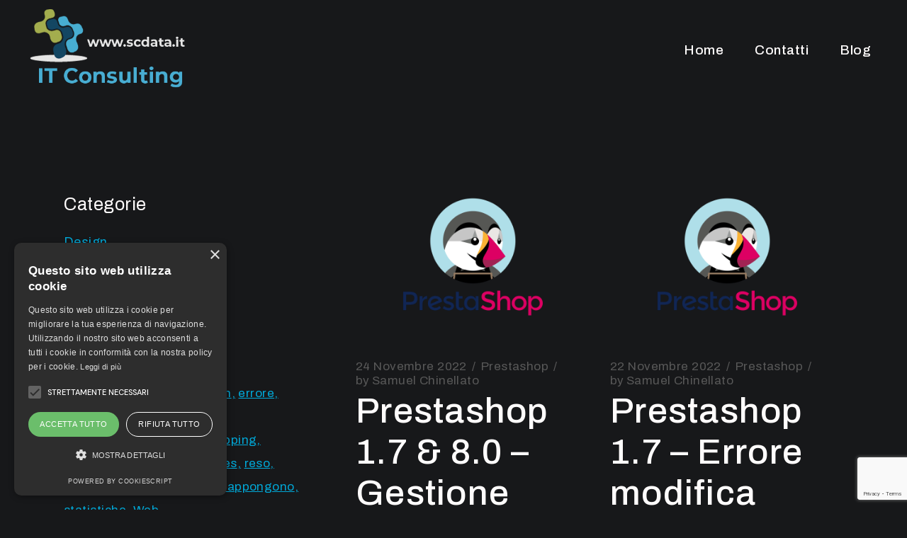

--- FILE ---
content_type: text/html; charset=UTF-8
request_url: https://www.scdata.it/2022/11/
body_size: 76813
content:
<!DOCTYPE html>
<html lang="it-IT">
<head>
	<meta charset="UTF-8">
	<meta name="viewport" content="width=device-width, initial-scale=1, user-scalable=yes">
	<link rel="profile" href="https://gmpg.org/xfn/11">

	<title>11 - 2022 - SC Data</title>
	<style>img:is([sizes="auto" i], [sizes^="auto," i]) { contain-intrinsic-size: 3000px 1500px }</style>
	<script type='text/javascript' charset='UTF-8' data-cs-platform='wordpress' src='https://cdn.cookie-script.com/s/efc77059ca577a09f3921987e8c2eb6d.js' id='cookie_script-js-with'></script><meta name="robots" content="follow, noindex">
<meta property="og:url" content="https://www.scdata.it/2022/11/">
<meta property="og:site_name" content="SC Data">
<meta property="og:locale" content="it_IT">
<meta property="og:type" content="object">
<meta property="og:title" content="11 - 2022 - SC Data">
<meta property="fb:pages" content="">
<meta property="fb:admins" content="">
<meta property="fb:app_id" content="">
<meta name="twitter:card" content="summary">
<meta name="twitter:title" content="11 - 2022 - SC Data">
<link rel='dns-prefetch' href='//fonts.googleapis.com' />
<link rel="alternate" type="application/rss+xml" title="SC Data &raquo; Feed" href="https://www.scdata.it/feed/" />
<link rel="alternate" type="application/rss+xml" title="SC Data &raquo; Feed dei commenti" href="https://www.scdata.it/comments/feed/" />
<script type="text/javascript">
/* <![CDATA[ */
window._wpemojiSettings = {"baseUrl":"https:\/\/s.w.org\/images\/core\/emoji\/16.0.1\/72x72\/","ext":".png","svgUrl":"https:\/\/s.w.org\/images\/core\/emoji\/16.0.1\/svg\/","svgExt":".svg","source":{"concatemoji":"https:\/\/www.scdata.it\/wp-includes\/js\/wp-emoji-release.min.js?ver=6.8.3"}};
/*! This file is auto-generated */
!function(s,n){var o,i,e;function c(e){try{var t={supportTests:e,timestamp:(new Date).valueOf()};sessionStorage.setItem(o,JSON.stringify(t))}catch(e){}}function p(e,t,n){e.clearRect(0,0,e.canvas.width,e.canvas.height),e.fillText(t,0,0);var t=new Uint32Array(e.getImageData(0,0,e.canvas.width,e.canvas.height).data),a=(e.clearRect(0,0,e.canvas.width,e.canvas.height),e.fillText(n,0,0),new Uint32Array(e.getImageData(0,0,e.canvas.width,e.canvas.height).data));return t.every(function(e,t){return e===a[t]})}function u(e,t){e.clearRect(0,0,e.canvas.width,e.canvas.height),e.fillText(t,0,0);for(var n=e.getImageData(16,16,1,1),a=0;a<n.data.length;a++)if(0!==n.data[a])return!1;return!0}function f(e,t,n,a){switch(t){case"flag":return n(e,"\ud83c\udff3\ufe0f\u200d\u26a7\ufe0f","\ud83c\udff3\ufe0f\u200b\u26a7\ufe0f")?!1:!n(e,"\ud83c\udde8\ud83c\uddf6","\ud83c\udde8\u200b\ud83c\uddf6")&&!n(e,"\ud83c\udff4\udb40\udc67\udb40\udc62\udb40\udc65\udb40\udc6e\udb40\udc67\udb40\udc7f","\ud83c\udff4\u200b\udb40\udc67\u200b\udb40\udc62\u200b\udb40\udc65\u200b\udb40\udc6e\u200b\udb40\udc67\u200b\udb40\udc7f");case"emoji":return!a(e,"\ud83e\udedf")}return!1}function g(e,t,n,a){var r="undefined"!=typeof WorkerGlobalScope&&self instanceof WorkerGlobalScope?new OffscreenCanvas(300,150):s.createElement("canvas"),o=r.getContext("2d",{willReadFrequently:!0}),i=(o.textBaseline="top",o.font="600 32px Arial",{});return e.forEach(function(e){i[e]=t(o,e,n,a)}),i}function t(e){var t=s.createElement("script");t.src=e,t.defer=!0,s.head.appendChild(t)}"undefined"!=typeof Promise&&(o="wpEmojiSettingsSupports",i=["flag","emoji"],n.supports={everything:!0,everythingExceptFlag:!0},e=new Promise(function(e){s.addEventListener("DOMContentLoaded",e,{once:!0})}),new Promise(function(t){var n=function(){try{var e=JSON.parse(sessionStorage.getItem(o));if("object"==typeof e&&"number"==typeof e.timestamp&&(new Date).valueOf()<e.timestamp+604800&&"object"==typeof e.supportTests)return e.supportTests}catch(e){}return null}();if(!n){if("undefined"!=typeof Worker&&"undefined"!=typeof OffscreenCanvas&&"undefined"!=typeof URL&&URL.createObjectURL&&"undefined"!=typeof Blob)try{var e="postMessage("+g.toString()+"("+[JSON.stringify(i),f.toString(),p.toString(),u.toString()].join(",")+"));",a=new Blob([e],{type:"text/javascript"}),r=new Worker(URL.createObjectURL(a),{name:"wpTestEmojiSupports"});return void(r.onmessage=function(e){c(n=e.data),r.terminate(),t(n)})}catch(e){}c(n=g(i,f,p,u))}t(n)}).then(function(e){for(var t in e)n.supports[t]=e[t],n.supports.everything=n.supports.everything&&n.supports[t],"flag"!==t&&(n.supports.everythingExceptFlag=n.supports.everythingExceptFlag&&n.supports[t]);n.supports.everythingExceptFlag=n.supports.everythingExceptFlag&&!n.supports.flag,n.DOMReady=!1,n.readyCallback=function(){n.DOMReady=!0}}).then(function(){return e}).then(function(){var e;n.supports.everything||(n.readyCallback(),(e=n.source||{}).concatemoji?t(e.concatemoji):e.wpemoji&&e.twemoji&&(t(e.twemoji),t(e.wpemoji)))}))}((window,document),window._wpemojiSettings);
/* ]]> */
</script>
<style id='wp-emoji-styles-inline-css' type='text/css'>

	img.wp-smiley, img.emoji {
		display: inline !important;
		border: none !important;
		box-shadow: none !important;
		height: 1em !important;
		width: 1em !important;
		margin: 0 0.07em !important;
		vertical-align: -0.1em !important;
		background: none !important;
		padding: 0 !important;
	}
</style>
<style id='classic-theme-styles-inline-css' type='text/css'>
/*! This file is auto-generated */
.wp-block-button__link{color:#fff;background-color:#32373c;border-radius:9999px;box-shadow:none;text-decoration:none;padding:calc(.667em + 2px) calc(1.333em + 2px);font-size:1.125em}.wp-block-file__button{background:#32373c;color:#fff;text-decoration:none}
</style>
<style id='global-styles-inline-css' type='text/css'>
:root{--wp--preset--aspect-ratio--square: 1;--wp--preset--aspect-ratio--4-3: 4/3;--wp--preset--aspect-ratio--3-4: 3/4;--wp--preset--aspect-ratio--3-2: 3/2;--wp--preset--aspect-ratio--2-3: 2/3;--wp--preset--aspect-ratio--16-9: 16/9;--wp--preset--aspect-ratio--9-16: 9/16;--wp--preset--color--black: #000000;--wp--preset--color--cyan-bluish-gray: #abb8c3;--wp--preset--color--white: #ffffff;--wp--preset--color--pale-pink: #f78da7;--wp--preset--color--vivid-red: #cf2e2e;--wp--preset--color--luminous-vivid-orange: #ff6900;--wp--preset--color--luminous-vivid-amber: #fcb900;--wp--preset--color--light-green-cyan: #7bdcb5;--wp--preset--color--vivid-green-cyan: #00d084;--wp--preset--color--pale-cyan-blue: #8ed1fc;--wp--preset--color--vivid-cyan-blue: #0693e3;--wp--preset--color--vivid-purple: #9b51e0;--wp--preset--gradient--vivid-cyan-blue-to-vivid-purple: linear-gradient(135deg,rgba(6,147,227,1) 0%,rgb(155,81,224) 100%);--wp--preset--gradient--light-green-cyan-to-vivid-green-cyan: linear-gradient(135deg,rgb(122,220,180) 0%,rgb(0,208,130) 100%);--wp--preset--gradient--luminous-vivid-amber-to-luminous-vivid-orange: linear-gradient(135deg,rgba(252,185,0,1) 0%,rgba(255,105,0,1) 100%);--wp--preset--gradient--luminous-vivid-orange-to-vivid-red: linear-gradient(135deg,rgba(255,105,0,1) 0%,rgb(207,46,46) 100%);--wp--preset--gradient--very-light-gray-to-cyan-bluish-gray: linear-gradient(135deg,rgb(238,238,238) 0%,rgb(169,184,195) 100%);--wp--preset--gradient--cool-to-warm-spectrum: linear-gradient(135deg,rgb(74,234,220) 0%,rgb(151,120,209) 20%,rgb(207,42,186) 40%,rgb(238,44,130) 60%,rgb(251,105,98) 80%,rgb(254,248,76) 100%);--wp--preset--gradient--blush-light-purple: linear-gradient(135deg,rgb(255,206,236) 0%,rgb(152,150,240) 100%);--wp--preset--gradient--blush-bordeaux: linear-gradient(135deg,rgb(254,205,165) 0%,rgb(254,45,45) 50%,rgb(107,0,62) 100%);--wp--preset--gradient--luminous-dusk: linear-gradient(135deg,rgb(255,203,112) 0%,rgb(199,81,192) 50%,rgb(65,88,208) 100%);--wp--preset--gradient--pale-ocean: linear-gradient(135deg,rgb(255,245,203) 0%,rgb(182,227,212) 50%,rgb(51,167,181) 100%);--wp--preset--gradient--electric-grass: linear-gradient(135deg,rgb(202,248,128) 0%,rgb(113,206,126) 100%);--wp--preset--gradient--midnight: linear-gradient(135deg,rgb(2,3,129) 0%,rgb(40,116,252) 100%);--wp--preset--font-size--small: 13px;--wp--preset--font-size--medium: 20px;--wp--preset--font-size--large: 36px;--wp--preset--font-size--x-large: 42px;--wp--preset--spacing--20: 0.44rem;--wp--preset--spacing--30: 0.67rem;--wp--preset--spacing--40: 1rem;--wp--preset--spacing--50: 1.5rem;--wp--preset--spacing--60: 2.25rem;--wp--preset--spacing--70: 3.38rem;--wp--preset--spacing--80: 5.06rem;--wp--preset--shadow--natural: 6px 6px 9px rgba(0, 0, 0, 0.2);--wp--preset--shadow--deep: 12px 12px 50px rgba(0, 0, 0, 0.4);--wp--preset--shadow--sharp: 6px 6px 0px rgba(0, 0, 0, 0.2);--wp--preset--shadow--outlined: 6px 6px 0px -3px rgba(255, 255, 255, 1), 6px 6px rgba(0, 0, 0, 1);--wp--preset--shadow--crisp: 6px 6px 0px rgba(0, 0, 0, 1);}:where(.is-layout-flex){gap: 0.5em;}:where(.is-layout-grid){gap: 0.5em;}body .is-layout-flex{display: flex;}.is-layout-flex{flex-wrap: wrap;align-items: center;}.is-layout-flex > :is(*, div){margin: 0;}body .is-layout-grid{display: grid;}.is-layout-grid > :is(*, div){margin: 0;}:where(.wp-block-columns.is-layout-flex){gap: 2em;}:where(.wp-block-columns.is-layout-grid){gap: 2em;}:where(.wp-block-post-template.is-layout-flex){gap: 1.25em;}:where(.wp-block-post-template.is-layout-grid){gap: 1.25em;}.has-black-color{color: var(--wp--preset--color--black) !important;}.has-cyan-bluish-gray-color{color: var(--wp--preset--color--cyan-bluish-gray) !important;}.has-white-color{color: var(--wp--preset--color--white) !important;}.has-pale-pink-color{color: var(--wp--preset--color--pale-pink) !important;}.has-vivid-red-color{color: var(--wp--preset--color--vivid-red) !important;}.has-luminous-vivid-orange-color{color: var(--wp--preset--color--luminous-vivid-orange) !important;}.has-luminous-vivid-amber-color{color: var(--wp--preset--color--luminous-vivid-amber) !important;}.has-light-green-cyan-color{color: var(--wp--preset--color--light-green-cyan) !important;}.has-vivid-green-cyan-color{color: var(--wp--preset--color--vivid-green-cyan) !important;}.has-pale-cyan-blue-color{color: var(--wp--preset--color--pale-cyan-blue) !important;}.has-vivid-cyan-blue-color{color: var(--wp--preset--color--vivid-cyan-blue) !important;}.has-vivid-purple-color{color: var(--wp--preset--color--vivid-purple) !important;}.has-black-background-color{background-color: var(--wp--preset--color--black) !important;}.has-cyan-bluish-gray-background-color{background-color: var(--wp--preset--color--cyan-bluish-gray) !important;}.has-white-background-color{background-color: var(--wp--preset--color--white) !important;}.has-pale-pink-background-color{background-color: var(--wp--preset--color--pale-pink) !important;}.has-vivid-red-background-color{background-color: var(--wp--preset--color--vivid-red) !important;}.has-luminous-vivid-orange-background-color{background-color: var(--wp--preset--color--luminous-vivid-orange) !important;}.has-luminous-vivid-amber-background-color{background-color: var(--wp--preset--color--luminous-vivid-amber) !important;}.has-light-green-cyan-background-color{background-color: var(--wp--preset--color--light-green-cyan) !important;}.has-vivid-green-cyan-background-color{background-color: var(--wp--preset--color--vivid-green-cyan) !important;}.has-pale-cyan-blue-background-color{background-color: var(--wp--preset--color--pale-cyan-blue) !important;}.has-vivid-cyan-blue-background-color{background-color: var(--wp--preset--color--vivid-cyan-blue) !important;}.has-vivid-purple-background-color{background-color: var(--wp--preset--color--vivid-purple) !important;}.has-black-border-color{border-color: var(--wp--preset--color--black) !important;}.has-cyan-bluish-gray-border-color{border-color: var(--wp--preset--color--cyan-bluish-gray) !important;}.has-white-border-color{border-color: var(--wp--preset--color--white) !important;}.has-pale-pink-border-color{border-color: var(--wp--preset--color--pale-pink) !important;}.has-vivid-red-border-color{border-color: var(--wp--preset--color--vivid-red) !important;}.has-luminous-vivid-orange-border-color{border-color: var(--wp--preset--color--luminous-vivid-orange) !important;}.has-luminous-vivid-amber-border-color{border-color: var(--wp--preset--color--luminous-vivid-amber) !important;}.has-light-green-cyan-border-color{border-color: var(--wp--preset--color--light-green-cyan) !important;}.has-vivid-green-cyan-border-color{border-color: var(--wp--preset--color--vivid-green-cyan) !important;}.has-pale-cyan-blue-border-color{border-color: var(--wp--preset--color--pale-cyan-blue) !important;}.has-vivid-cyan-blue-border-color{border-color: var(--wp--preset--color--vivid-cyan-blue) !important;}.has-vivid-purple-border-color{border-color: var(--wp--preset--color--vivid-purple) !important;}.has-vivid-cyan-blue-to-vivid-purple-gradient-background{background: var(--wp--preset--gradient--vivid-cyan-blue-to-vivid-purple) !important;}.has-light-green-cyan-to-vivid-green-cyan-gradient-background{background: var(--wp--preset--gradient--light-green-cyan-to-vivid-green-cyan) !important;}.has-luminous-vivid-amber-to-luminous-vivid-orange-gradient-background{background: var(--wp--preset--gradient--luminous-vivid-amber-to-luminous-vivid-orange) !important;}.has-luminous-vivid-orange-to-vivid-red-gradient-background{background: var(--wp--preset--gradient--luminous-vivid-orange-to-vivid-red) !important;}.has-very-light-gray-to-cyan-bluish-gray-gradient-background{background: var(--wp--preset--gradient--very-light-gray-to-cyan-bluish-gray) !important;}.has-cool-to-warm-spectrum-gradient-background{background: var(--wp--preset--gradient--cool-to-warm-spectrum) !important;}.has-blush-light-purple-gradient-background{background: var(--wp--preset--gradient--blush-light-purple) !important;}.has-blush-bordeaux-gradient-background{background: var(--wp--preset--gradient--blush-bordeaux) !important;}.has-luminous-dusk-gradient-background{background: var(--wp--preset--gradient--luminous-dusk) !important;}.has-pale-ocean-gradient-background{background: var(--wp--preset--gradient--pale-ocean) !important;}.has-electric-grass-gradient-background{background: var(--wp--preset--gradient--electric-grass) !important;}.has-midnight-gradient-background{background: var(--wp--preset--gradient--midnight) !important;}.has-small-font-size{font-size: var(--wp--preset--font-size--small) !important;}.has-medium-font-size{font-size: var(--wp--preset--font-size--medium) !important;}.has-large-font-size{font-size: var(--wp--preset--font-size--large) !important;}.has-x-large-font-size{font-size: var(--wp--preset--font-size--x-large) !important;}
:where(.wp-block-post-template.is-layout-flex){gap: 1.25em;}:where(.wp-block-post-template.is-layout-grid){gap: 1.25em;}
:where(.wp-block-columns.is-layout-flex){gap: 2em;}:where(.wp-block-columns.is-layout-grid){gap: 2em;}
:root :where(.wp-block-pullquote){font-size: 1.5em;line-height: 1.6;}
</style>
<link rel='stylesheet' id='contact-form-7-css' href='https://www.scdata.it/wp-content/plugins/contact-form-7/includes/css/styles.css?ver=6.1.1' type='text/css' media='all' />
<link rel='stylesheet' id='ppress-frontend-css' href='https://www.scdata.it/wp-content/plugins/wp-user-avatar/assets/css/frontend.min.css?ver=4.16.3' type='text/css' media='all' />
<link rel='stylesheet' id='ppress-flatpickr-css' href='https://www.scdata.it/wp-content/plugins/wp-user-avatar/assets/flatpickr/flatpickr.min.css?ver=4.16.3' type='text/css' media='all' />
<link rel='stylesheet' id='ppress-select2-css' href='https://www.scdata.it/wp-content/plugins/wp-user-avatar/assets/select2/select2.min.css?ver=6.8.3' type='text/css' media='all' />
<link rel='stylesheet' id='qi-addons-for-elementor-grid-style-css' href='https://www.scdata.it/wp-content/plugins/qi-addons-for-elementor/assets/css/grid.min.css?ver=1.9.2' type='text/css' media='all' />
<link rel='stylesheet' id='qi-addons-for-elementor-helper-parts-style-css' href='https://www.scdata.it/wp-content/plugins/qi-addons-for-elementor/assets/css/helper-parts.min.css?ver=1.9.2' type='text/css' media='all' />
<link rel='stylesheet' id='qi-addons-for-elementor-style-css' href='https://www.scdata.it/wp-content/plugins/qi-addons-for-elementor/assets/css/main.min.css?ver=1.9.2' type='text/css' media='all' />
<link rel='stylesheet' id='swiper-css' href='https://www.scdata.it/wp-content/plugins/qi-addons-for-elementor/assets/plugins/swiper/8.4.5/swiper.min.css?ver=8.4.5' type='text/css' media='all' />
<link rel='stylesheet' id='qode-essential-addons-style-css' href='https://www.scdata.it/wp-content/plugins/qode-essential-addons/assets/css/main.min.css?ver=1.6.6' type='text/css' media='all' />
<link rel='stylesheet' id='qi-google-fonts-css' href='https://fonts.googleapis.com/css?family=DM+Sans%3A400%2C500%2C600%2C700%7CArchivo%3A400%2C500%2C600%2C700&#038;subset=latin-ext&#038;display=swap&#038;ver=1.0.0' type='text/css' media='all' />
<link rel='stylesheet' id='qi-grid-css' href='https://www.scdata.it/wp-content/themes/qi/assets/css/grid.min.css?ver=1.3' type='text/css' media='all' />
<link rel='stylesheet' id='qi-main-css' href='https://www.scdata.it/wp-content/themes/qi/assets/css/main.min.css?ver=1.3' type='text/css' media='all' />
<style id='qi-main-inline-css' type='text/css'>
#qodef-back-to-top .qodef-back-to-top-icon { color: #ffffff;background-color: rgba(255,255,255,0);border-radius: 0px;}#qodef-back-to-top:hover .qodef-back-to-top-icon { color: #5d6167;background-color: rgba(255,255,255,0);}#qodef-back-to-top .qodef-back-to-top-icon svg { width: 50px;}.widget.widget_recent_entries ul li .post-date, body[class*="theme-qi"] .qodef-blog .qodef-info-style .qodef-e-info-item a, body[class*="theme-qi"] .qodef-blog .qodef-info-style .qodef-e-info-item:after, body[class*="theme-qi"] .qodef-blog-shortcode.qodef-item-layout--standard .qodef-blog-item .qodef-e-info.qodef-info--top .qodef-e-info-item a, body[class*="theme-qi"] .qodef-blog-shortcode.qodef-item-layout--standard .qodef-blog-item .qodef-e-info.qodef-info--top .qodef-e-info-item:after, body[class*="theme-qi"] .widget.widget_rss ul a.rsswidget, body[class*="theme-qi"] #qodef-page-comments-list .qodef-comment-item .qodef-e-date a, body[class*="the-two"] .qodef-blog .qodef-e-info .qodef-e-info-item a, body[class*="the-two"] .qodef-blog-shortcode.qodef-item-layout--standard .qodef-blog-item .qodef-e-info.qodef-info--top .qodef-e-info-item a, body[class*="the-two"] .widget.widget_rss ul a.rsswidget, body[class*="the-two"] #qodef-page-comments-list .qodef-comment-item .qodef-e-date a { color: #595959;font-family: "Archivo";font-size: 17px;line-height: 20px;font-style: normal;font-weight: 400;text-decoration: none;letter-spacing: 0.43px;text-transform: none;}body[class*="theme-qi"] .qodef-blog .qodef-info-style, body[class*="theme-qi"] .qodef-blog-shortcode.qodef-item-layout--standard .qodef-blog-item .qodef-e-info.qodef-info--top .qodef-e-info-item { color: #595959;}body[class*="theme-qi"] .qodef-blog .qodef-info-style .qodef-e-info-item a:hover, body[class*="theme-qi"] .qodef-blog .qodef-info-style .qodef-e-info-item a:focus, body[class*="theme-qi"] .qodef-blog-shortcode.qodef-item-layout--standard .qodef-blog-item .qodef-e-info .qodef-e-info-item a:hover, body[class*="theme-qi"] .qodef-blog-shortcode.qodef-item-layout--standard .qodef-blog-item .qodef-e-info .qodef-e-info-item a:focus, body[class*="theme-qi"] #qodef-page-comments-list .qodef-comment-item .qodef-e-date a:hover, body[class*="theme-qi"] #qodef-page-comments-list .qodef-comment-item .qodef-e-date a:focus, body[class*="theme-qi"] .widget.widget_rss ul a.rsswidget:hover, body[class*="the-two"] .qodef-blog .qodef-e-info .qodef-e-info-item a:hover, body[class*="the-two"] .qodef-blog .qodef-e-info .qodef-e-info-item a:focus, body[class*="the-two"] .qodef-blog-shortcode.qodef-item-layout--standard .qodef-blog-item .qodef-e-info .qodef-e-info-item a:hover, body[class*="the-two"] .qodef-blog-shortcode.qodef-item-layout--standard .qodef-blog-item .qodef-e-info .qodef-e-info-item a:focus, body[class*="the-two"] #qodef-page-comments-list .qodef-comment-item .qodef-e-date a:hover, body[class*="the-two"] #qodef-page-comments-list .qodef-comment-item .qodef-e-date a:focus, body[class*="the-two"] .widget.widget_rss ul a.rsswidget:hover { color: #ffffff;text-decoration: none;}input[type="text"], input[type="email"], input[type="url"], input[type="password"], input[type="number"], input[type="tel"], input[type="search"], input[type="date"], textarea, select, body .select2-container--default .select2-selection--single, body .select2-container--default .select2-selection--multiple, .widget[class*="_search"] button.qodef-search-form-button, .wp-block-search .wp-block-search__input, .wp-block-search.wp-block-search__button-inside .wp-block-search__inside-wrapper, .widget.widget_block .wp-block-woocommerce-product-search input { color: #ffffff;border-width: 0 0 1px;border-style: solid;padding: 15px 0;}.widget[class*="_search"] button:hover, .widget[class*="_search"] button:focus, .widget .wp-block-search button:hover, .widget .wp-block-search button:focus, .qodef-search .qodef-search-form .qodef-search-form-button:hover { color: #5d6167;}input[type="text"]:focus, input[type="email"]:focus, input[type="url"]:focus, input[type="password"]:focus, input[type="number"]:focus, input[type="tel"]:focus, input[type="search"]:focus, input[type="date"]:focus, textarea:focus, select:focus, body .select2-container--default .select2-selection--single:focus, body .select2-container--default .select2-selection--multiple:focus, .widget[class*="_search"] button.qodef-search-form-button:hover, .wp-block-search .wp-block-search__input:focus { color: #5d6167;border-color: #5d6167;}input[type="submit"], .form-submit button[type="submit"] { margin-top: 29px;}input[type="submit"], button[type="submit"], .qodef-theme-button.qodef--filled, button.qodef-theme-button.qodef--filled, #qodef-woo-page .added_to_cart, #qodef-woo-page .button, .qodef-woo-shortcode .added_to_cart, .qodef-woo-shortcode .button, .widget.woocommerce .button, .woocommerce-page div.woocommerce>.return-to-shop a, .woocommerce-account .button, #qodef-page-header .widget.woocommerce.widget_shopping_cart .buttons a, .widget.woocommerce.widget_shopping_cart .buttons a { color: #fffcfc;font-family: "Archivo";font-size: 19px;line-height: 19px;font-style: normal;font-weight: 500;letter-spacing: 0.48px;text-transform: none;background-color: rgba(255,252,252,0);border-color: #fffcfc;border-width: 1px;border-style: solid;border-radius: 50px;padding: 21px 62px;}input[type="submit"]:hover, button[type="submit"]:hover, input[type="submit"]:focus, button[type="submit"]:focus, .qodef-theme-button.qodef--filled:hover, button.qodef-theme-button.qodef--filled:hover, .qodef-theme-button.qodef--filled:focus, button.qodef-theme-button.qodef--filled:focus, #qodef-woo-page .added_to_cart:hover, #qodef-woo-page .button:hover, .qodef-woo-shortcode .added_to_cart:hover, .qodef-woo-shortcode .button:hover, .widget.woocommerce .button:hover, #qodef-woo-page .added_to_cart:focus, #qodef-woo-page .button:focus, .qodef-woo-shortcode .added_to_cart:focus, .qodef-woo-shortcode .button:focus, .widget.woocommerce .button:focus, .woocommerce-page div.woocommerce>.return-to-shop a:hover, .woocommerce-page div.woocommerce>.return-to-shop a:focus, .woocommerce-account .button:hover, .woocommerce-account .button:focus, #qodef-page-header .widget.woocommerce.widget_shopping_cart .buttons a:hover, .widget.woocommerce.widget_shopping_cart .buttons a:hover { color: #5d6167;background-color: #fffcfc;border-color: #fffcfc;}.qodef-theme-button .qodef-theme-button-icon, button.qodef-theme-button .qodef-theme-button-icon, #qodef-woo-page .added_to_cart .qodef-theme-button-icon, #qodef-woo-page .button .qodef-theme-button-icon, .qodef-woo-shortcode .added_to_cart .qodef-theme-button-icon, .qodef-woo-shortcode .button .qodef-theme-button-icon, .qodef-blog-shortcode .qodef-blog-item .qodef-e-read-more-link .qodef-theme-button-icon, .qodef-portfolio-list .qodef-theme-button .qodef-theme-button-icon { width: 15px;margin-left: 14px;}.qodef-theme-button.qodef--simple .qodef-theme-button-icon, button.qodef-theme-button.qodef--simple .qodef-theme-button-icon { color: #fffcfc;}.qodef-theme-button.qodef--simple, button.qodef-theme-button.qodef--simple, .qodef-woo-shortcode-product-list.qodef-item-layout--info-on-image .qodef-woo-product-inner .added_to_cart, .qodef-woo-shortcode-product-list.qodef-item-layout--info-on-image .qodef-woo-product-inner .button, #qodef-woo-page .qodef-woo-to-swap .button, #qodef-woo-page .qodef-woo-to-swap .added_to_cart { color: #fffcfc;font-family: "Archivo";font-size: 19px;line-height: 20px;font-style: normal;font-weight: 500;text-decoration: none;letter-spacing: 0.48px;text-transform: none;}.qodef-theme-button.qodef--simple:hover, button.qodef-theme-button.qodef--simple:hover, .qodef-woo-shortcode-product-list.qodef-item-layout--info-on-image .qodef-woo-product-inner .added_to_cart:hover, .qodef-woo-shortcode-product-list.qodef-item-layout--info-on-image .qodef-woo-product-inner .button:hover, #qodef-woo-page .qodef-woo-to-swap .button:hover, #qodef-woo-page .qodef-woo-to-swap .added_to_cart:hover, .qodef-theme-button.qodef--simple:focus, button.qodef-theme-button.qodef--simple:focus, .qodef-woo-shortcode-product-list.qodef-item-layout--info-on-image .qodef-woo-product-inner .added_to_cart:focus, .qodef-woo-shortcode-product-list.qodef-item-layout--info-on-image .qodef-woo-product-inner .button:focus, #qodef-woo-page .qodef-woo-to-swap .button:focus, #qodef-woo-page .qodef-woo-to-swap .added_to_cart:focus { color: #fffcfc;}.qodef-swiper-container .swiper-button-next, .qodef-swiper-container .swiper-button-prev { color: #ffffff;}.qodef-swiper-container .swiper-button-next:hover, .qodef-swiper-container .swiper-button-prev:hover { color: #ffffff;}#qodef-single-portfolio-navigation .qodef-m-nav:hover, .qodef-m-pagination.qodef--wp .page-numbers:hover, .qodef-m-pagination.qodef--wp .page-numbers.current, .qodef-m-pagination.qodef--wp .page-numbers.next:hover, .qodef-m-pagination.qodef--wp .page-numbers.prev:hover, #qodef-woo-page .woocommerce-pagination .page-numbers:hover, #qodef-woo-page .woocommerce-pagination .page-numbers.current, #qodef-woo-page .woocommerce-pagination .page-numbers.next:hover, #qodef-woo-page .woocommerce-pagination .page-numbers.prev:hover, .qodef-shortcode .qodef-m-pagination.qodef--standard .page-numbers:hover, .qodef-shortcode .qodef-m-pagination.qodef--standard .page-numbers.current, .qodef-shortcode .qodef-m-pagination.qodef--standard .page-numbers.prev:hover, .qodef-shortcode .qodef-m-pagination.qodef--standard .page-numbers.next:hover { color: #ffffff;}#qodef-page-footer-top-area { background-color: #17181a;}#qodef-page-footer-top-area-inner { padding-top: 37px;padding-bottom: 130px;padding-left: 0px !important;padding-right: 0px !important;border-top-width: 0px;}#qodef-page-footer-top-area .widget { margin-bottom: 0px;}#qodef-page-footer-top-area .widget .qodef-widget-title { margin-bottom: 0px;}#qodef-page-footer-bottom-area { background-color: #17181a;}body { background-color: #17181a;}#qodef-page-header .widget.woocommerce.widget_shopping_cart .widgettitle { color: #fffcfc;font-family: "Archivo";font-size: 19px;line-height: 23px;font-style: normal;font-weight: 500;letter-spacing: 0.48px;text-transform: none;}.qodef-header-navigation> ul > li > a, #qodef-page-header .widget_qode_essential_addons_icon_svg .qodef-m-text { color: #fffcfc;font-family: "Archivo";font-size: 19px;line-height: 23px;font-style: normal;font-weight: 500;letter-spacing: 0.48px;text-transform: none;}.qodef-header-navigation> ul > li > a:hover, .qodef-header-navigation> ul > li > a:focus { color: #fffcfc;text-decoration: none;}.qodef-header-navigation> ul > li.current-menu-ancestor > a, .qodef-header-navigation> ul > li.current-menu-item > a { color: #fffcfc;}.wpcf7 label { color: #ffffff;}.wpcf7 input[type="text"], .wpcf7 input[type="email"], .wpcf7 input[type="url"], .wpcf7 input[type="password"], .wpcf7 input[type="number"], .wpcf7 input[type="tel"], .wpcf7 input[type="search"], .wpcf7 input[type="date"], .wpcf7 textarea, .wpcf7 select { color: #ffffff;border-color: #ffffff;border-width: 0 0 1px;border-style: solid;padding: 15px 0;}.wpcf7 input[type="text"]:focus, .wpcf7 input[type="email"]:focus, .wpcf7 input[type="url"]:focus, .wpcf7 input[type="password"]:focus, .wpcf7 input[type="number"]:focus, .wpcf7 input[type="tel"]:focus, .wpcf7 input[type="search"]:focus, .wpcf7 input[type="date"]:focus, .wpcf7 textarea:focus, .wpcf7 select:focus { color: #ffffff;border-color: #ffffff;}.wpcf7 input[type=submit] { color: #ffffff;border-radius: 50px;margin-top: 29px;padding: 15px 0;}.wpcf7 input[type=submit]:hover { color: #dd3333;}.qodef-search-opener { color: #ffffff;}.qodef-search-opener:hover, .qodef-search-opener:focus { color: #ffffff;}.qodef-search-cover-form .qodef-m-close { color: #ffffff;}.qodef-search-cover-form .qodef-m-close:hover { color: #ffffff;}body { color: #fffcfc;font-family: "Archivo";font-size: 18px;line-height: 30px;font-style: normal;font-weight: 400;letter-spacing: 0.45px;text-transform: none;}.mfp-bottom-bar .mfp-counter, .mfp-bottom-bar .mfp-title { font-family: "Archivo";font-size: 18px;line-height: 30px;font-style: normal;font-weight: 400;letter-spacing: 0.45px;text-transform: none;}p { margin-top: 0px;margin-bottom: 0px;}h1, .qodef-h1 { color: #fffcfc;font-family: "Archivo";font-size: 50px;line-height: 58px;font-style: normal;font-weight: 500;letter-spacing: 1.25px;text-transform: none;margin-top: 0px;margin-bottom: 0px;}h2, .qodef-h2 { color: #fffcfc;font-family: "Archivo";font-size: 42px;line-height: 50px;font-style: normal;font-weight: 500;letter-spacing: 1.25px;text-transform: none;margin-top: 0px;margin-bottom: 0px;}#qodef-woo-page.qodef--checkout #customer_details h3, #qodef-woo-page.qodef--checkout #order_review_heading { color: #fffcfc;font-family: "Archivo";font-size: 42px;line-height: 50px;font-style: normal;font-weight: 500;letter-spacing: 1.25px;text-transform: none;}h3, .qodef-h3 { color: #fffcfc;font-family: "Archivo";font-size: 40px;line-height: 47px;font-style: normal;font-weight: 500;letter-spacing: 1px;text-transform: none;margin-top: 0px;margin-bottom: 0px;}#qodef-woo-page.qodef--single .woocommerce-Reviews .woocommerce-Reviews-title, #qodef-woo-page.qodef--single #review_form .comment-reply-title, #qodef-woo-page.qodef--cart .cart_totals > h2, #qodef-woo-page.qodef--cart .cross-sells > h2, .woocommerce-page div.woocommerce > .cart-empty, body[class*="theme-qi"] #qodef-related-posts .qodef-m-title { color: #fffcfc;font-family: "Archivo";font-size: 40px;line-height: 47px;font-style: normal;font-weight: 500;letter-spacing: 1px;text-transform: none;}h4, .qodef-h4 { color: #fffcfc;font-family: "Archivo";font-size: 32px;line-height: 38px;font-style: normal;font-weight: 500;letter-spacing: 0.75px;text-transform: none;margin-top: 0px;margin-bottom: 0px;}h5, .qodef-h5 { color: #fffcfc;font-family: "Archivo";font-size: 25px;line-height: 35px;font-style: normal;font-weight: 400;letter-spacing: 0.5px;text-transform: none;margin-top: 0px;margin-bottom: 0px;}.woocommerce-page div.woocommerce .shop_table th, #qodef-woo-page.qodef--cart .shop_table td.product-name a { color: #fffcfc;font-family: "Archivo";font-size: 25px;line-height: 35px;font-style: normal;font-weight: 400;letter-spacing: 0.5px;text-transform: none;}#qodef-woo-page.qodef--single .woocommerce-tabs .wc-tabs li a { font-family: "Archivo";font-size: 25px;line-height: 35px;font-style: normal;font-weight: 400;letter-spacing: 0.5px;text-transform: none;}h6, .qodef-h6 { color: #5d6167;font-family: "Archivo";font-size: 17px;line-height: 20px;font-style: normal;font-weight: 400;letter-spacing: 0.43px;text-transform: none;margin-top: 0px;margin-bottom: 0px;}#qodef-page-sidebar .widget.widget_recent_entries ul li a, #qodef-page-sidebar .wp-block-latest-posts li a, #qodef-page-wrapper .widget.woocommerce a .product-title, #qodef-woo-page.qodef--single .shop_attributes th, #qodef-woo-page.qodef--single .woocommerce-Reviews .woocommerce-review__author { color: #5d6167;font-family: "Archivo";font-size: 17px;line-height: 20px;font-style: normal;font-weight: 400;letter-spacing: 0.43px;text-transform: none;}a, p a { color: #00aada;font-style: normal;font-weight: 400;text-decoration: none;}a:hover, p a:hover, a:focus, p a:focus, .woocommerce-account .woocommerce-MyAccount-navigation ul li.is-active a, #qodef-woo-page.qodef--single .woocommerce-product-rating .woocommerce-review-link:hover, .qodef-page-title .qodef-breadcrumbs a:hover, #qodef-page-comments-list .qodef-comment-item .qodef-e-links a:hover { color: #ffffff;text-decoration: underline;outline: none;}h1 a:hover, h1 a:focus, .qodef-woo-shortcode-product-list .qodef-woo-product-inner:hover h1.qodef-woo-product-title { color: #fffcfc;text-decoration: none;}h2 a:hover, h2 a:focus, .qodef-woo-shortcode-product-list .qodef-woo-product-inner:hover h2.qodef-woo-product-title { color: #fffcfc;text-decoration: none;}h3 a:hover, h3 a:focus, .qodef-woo-shortcode-product-list .qodef-woo-product-inner:hover h3.qodef-woo-product-title { color: #fffcfc;text-decoration: none;}h4 a:hover, h4 a:focus, .qodef-woo-shortcode-product-list .qodef-woo-product-inner:hover h4.qodef-woo-product-title { color: #fffcfc;text-decoration: none;}h5 a:hover, h5 a:focus, #qodef-woo-page.qodef--cart .shop_table td.product-name a:hover, #qodef-woo-page.qodef--single .woocommerce-tabs .wc-tabs li a:hover, #qodef-woo-page.qodef--single .woocommerce-tabs .wc-tabs li.active a, #qodef-woo-page.qodef--single .woocommerce-tabs .wc-tabs li.ui-state-active a, #qodef-woo-page.qodef--single .woocommerce-tabs .wc-tabs li.ui-state-hover a, .qodef-woo-shortcode-product-list .qodef-woo-product-inner:hover h5.qodef-woo-product-title { color: #fffcfc;text-decoration: none;}h6 a:hover, h6 a:focus, #qodef-page-sidebar .widget.widget_recent_entries ul li a:hover, #qodef-page-sidebar .wp-block-latest-posts li a:hover, .qodef-woo-shortcode-product-list .qodef-woo-product-inner:hover h6.qodef-woo-product-title { color: #5d6167;text-decoration: none;}.qodef-header--standard #qodef-page-header { height: 141px;background-color: #17181a;}.qodef-header--standard #qodef-page-header-inner { padding-left: 3.2%;padding-right: 3.2%;}#qodef-page-header .qodef-widget-holder .widget { margin-left: 0px;margin-right: 0px;}.qodef-mobile-header--standard .qodef-mobile-header-navigation { background-color: #17181a;}.qodef-mobile-header--standard #qodef-page-mobile-header { height: 70px;background-color: #17181a;}.qodef-mobile-header--standard #qodef-page-mobile-header-inner { padding-left: 9%;padding-right: 9%;}.qodef-mobile-header--standard .qodef-mobile-header-navigation > ul:not(.qodef-content-grid) { padding-left: 9%;padding-right: 9%;}.qodef-mobile-header-opener { color: #ffffff;}.qodef-mobile-header-opener:hover { color: #ffffff;}.qodef-mobile-header-navigation> ul > li > a { color: #fffcfc;font-size: 19px;line-height: 25px;}.qodef-mobile-header-navigation> ul > li > .qodef-mobile-menu-item-icon { color: #fffcfc;}.qodef-mobile-header-navigation> ul > li > a:hover, .qodef-mobile-header-navigation> ul > li > a:focus { text-decoration: none;}.qodef-mobile-header-navigation> ul > li.current-menu-ancestor > a, .qodef-mobile-header-navigation> ul > li.current-menu-item > a { text-decoration: underline;}.qodef-mobile-header-navigation > ul > li ul li > a:hover, .qodef-mobile-header-navigation > ul > li ul li > a:focus { text-decoration: none;}.qodef-mobile-header-navigation > ul > li ul li.current-menu-ancestor > a, .qodef-mobile-header-navigation > ul > li ul li.current-menu-item > a { text-decoration: underline;}@media only screen and (max-width: 1366px){body { font-size: 18px;line-height: 33px;letter-spacing: 0.45px;}h1, .qodef-h1 { font-size: 50px;line-height: 58px;letter-spacing: 1.25px;}h2, .qodef-h2 { font-size: 50px;line-height: 58px;letter-spacing: 1.25px;}#qodef-woo-page.qodef--checkout #customer_details h3, #qodef-woo-page.qodef--checkout #order_review_heading { font-size: 50px;line-height: 58px;letter-spacing: 1.25px;}h3, .qodef-h3 { font-size: 40px;line-height: 47px;letter-spacing: 1px;}#qodef-woo-page.qodef--single .woocommerce-Reviews .woocommerce-Reviews-title, #qodef-woo-page.qodef--single #review_form .comment-reply-title, #qodef-woo-page.qodef--cart .cart_totals > h2, #qodef-woo-page.qodef--cart .cross-sells > h2, .woocommerce-page div.woocommerce > .cart-empty, body[class*="theme-qi"] #qodef-related-posts .qodef-m-title { font-size: 40px;line-height: 47px;letter-spacing: 1px;}h4, .qodef-h4 { font-size: 32px;line-height: 38px;letter-spacing: 0.75px;}h5, .qodef-h5 { font-size: 25px;line-height: 35px;letter-spacing: 0.5px;}#qodef-woo-page.qodef--single .woocommerce-tabs .wc-tabs li a, .woocommerce-page div.woocommerce .shop_table th, #qodef-woo-page.qodef--cart .shop_table td.product-name a { font-size: 25px;line-height: 35px;letter-spacing: 0.5px;}h6, .qodef-h6 { font-size: 17px;line-height: 20px;letter-spacing: 0.43px;}#qodef-page-sidebar .widget.widget_recent_entries ul li a, #qodef-page-sidebar .wp-block-latest-posts li a, #qodef-woo-page.qodef--single .shop_attributes th, #qodef-woo-page.qodef--single .woocommerce-Reviews .woocommerce-review__author { font-size: 17px;line-height: 20px;letter-spacing: 0.43px;}}@media only screen and (max-width: 1024px){body { font-size: 18px;line-height: 33px;letter-spacing: 0.45px;}h1, .qodef-h1 { font-size: 50px;line-height: 58px;letter-spacing: 1.25px;}h2, .qodef-h2 { font-size: 50px;line-height: 58px;letter-spacing: 1.25px;}#qodef-woo-page.qodef--checkout #customer_details h3, #qodef-woo-page.qodef--checkout #order_review_heading { font-size: 50px;line-height: 58px;letter-spacing: 1.25px;}h3, .qodef-h3 { font-size: 40px;line-height: 47px;letter-spacing: 1px;}#qodef-woo-page.qodef--single .woocommerce-Reviews .woocommerce-Reviews-title, #qodef-woo-page.qodef--single #review_form .comment-reply-title, #qodef-woo-page.qodef--cart .cart_totals > h2, #qodef-woo-page.qodef--cart .cross-sells > h2, .woocommerce-page div.woocommerce > .cart-empty, body[class*="theme-qi"] #qodef-related-posts .qodef-m-title { font-size: 40px;line-height: 47px;letter-spacing: 1px;}h4, .qodef-h4 { font-size: 32px;line-height: 38px;letter-spacing: 0.75px;}h5, .qodef-h5 { font-size: 25px;line-height: 35px;letter-spacing: 0.5px;}#qodef-woo-page.qodef--single .woocommerce-tabs .wc-tabs li a, .woocommerce-page div.woocommerce .shop_table th, #qodef-woo-page.qodef--cart .shop_table td.product-name a { font-size: 25px;line-height: 35px;letter-spacing: 0.5px;}h6, .qodef-h6 { font-size: 17px;line-height: 20px;letter-spacing: 0.43px;}#qodef-page-sidebar .widget.widget_recent_entries ul li a, #qodef-page-sidebar .wp-block-latest-posts li a, #qodef-woo-page.qodef--single .shop_attributes th, #qodef-woo-page.qodef--single .woocommerce-Reviews .woocommerce-review__author { font-size: 17px;line-height: 20px;letter-spacing: 0.43px;}}@media only screen and (max-width: 768px){body { font-size: 18px;line-height: 33px;letter-spacing: 0.45px;}h1, .qodef-h1 { font-size: 50px;line-height: 58px;letter-spacing: 1.25px;}h2, .qodef-h2 { font-size: 50px;line-height: 58px;letter-spacing: 1.25px;}#qodef-woo-page.qodef--checkout #customer_details h3, #qodef-woo-page.qodef--checkout #order_review_heading { font-size: 50px;line-height: 58px;letter-spacing: 1.25px;}h3, .qodef-h3 { font-size: 40px;line-height: 47px;letter-spacing: 1px;}#qodef-woo-page.qodef--single .woocommerce-Reviews .woocommerce-Reviews-title, #qodef-woo-page.qodef--single #review_form .comment-reply-title, #qodef-woo-page.qodef--cart .cart_totals > h2, #qodef-woo-page.qodef--cart .cross-sells > h2, .woocommerce-page div.woocommerce > .cart-empty, body[class*="theme-qi"] #qodef-related-posts .qodef-m-title { font-size: 40px;line-height: 47px;letter-spacing: 1px;}h4, .qodef-h4 { font-size: 32px;line-height: 38px;letter-spacing: 0.75px;}h5, .qodef-h5 { font-size: 25px;line-height: 35px;letter-spacing: 0.5px;}#qodef-woo-page.qodef--single .woocommerce-tabs .wc-tabs li a, .woocommerce-page div.woocommerce .shop_table th, #qodef-woo-page.qodef--cart .shop_table td.product-name a { font-size: 25px;line-height: 35px;letter-spacing: 0.5px;}h6, .qodef-h6 { font-size: 17px;line-height: 20px;letter-spacing: 0.43px;}#qodef-page-sidebar .widget.widget_recent_entries ul li a, #qodef-page-sidebar .wp-block-latest-posts li a, #qodef-woo-page.qodef--single .shop_attributes th, #qodef-woo-page.qodef--single .woocommerce-Reviews .woocommerce-review__author { font-size: 17px;line-height: 20px;letter-spacing: 0.43px;}}@media only screen and (max-width: 680px){body { font-size: 18px;line-height: 33px;letter-spacing: 0.45px;}h1, .qodef-h1 { font-size: 40px;line-height: 48px;letter-spacing: 1px;}h2, .qodef-h2 { font-size: 40px;line-height: 48px;letter-spacing: 1px;}#qodef-woo-page.qodef--checkout #customer_details h3, #qodef-woo-page.qodef--checkout #order_review_heading { font-size: 40px;line-height: 48px;letter-spacing: 1px;}h3, .qodef-h3 { font-size: 35px;line-height: 42px;letter-spacing: 0.9px;}#qodef-woo-page.qodef--single .woocommerce-Reviews .woocommerce-Reviews-title, #qodef-woo-page.qodef--single #review_form .comment-reply-title, #qodef-woo-page.qodef--cart .cart_totals > h2, #qodef-woo-page.qodef--cart .cross-sells > h2, .woocommerce-page div.woocommerce > .cart-empty, body[class*="theme-qi"] #qodef-related-posts .qodef-m-title { font-size: 35px;line-height: 42px;letter-spacing: 0.9px;}h4, .qodef-h4 { font-size: 32px;line-height: 38px;letter-spacing: 0.75px;}h5, .qodef-h5 { font-size: 25px;line-height: 35px;letter-spacing: 0.5px;}#qodef-woo-page.qodef--single .woocommerce-tabs .wc-tabs li a, .woocommerce-page div.woocommerce .shop_table th, #qodef-woo-page.qodef--cart .shop_table td.product-name a { font-size: 25px;line-height: 35px;letter-spacing: 0.5px;}h6, .qodef-h6 { font-size: 17px;line-height: 20px;letter-spacing: 0.43px;}#qodef-page-sidebar .widget.widget_recent_entries ul li a, #qodef-page-sidebar .wp-block-latest-posts li a, #qodef-woo-page.qodef--single .shop_attributes th, #qodef-woo-page.qodef--single .woocommerce-Reviews .woocommerce-review__author { font-size: 17px;line-height: 20px;letter-spacing: 0.43px;}}
</style>
<link rel='stylesheet' id='qi-style-css' href='https://www.scdata.it/wp-content/themes/qi/style.css?ver=1.3' type='text/css' media='all' />
<script type="text/javascript" src="https://www.scdata.it/wp-includes/js/jquery/jquery.min.js?ver=3.7.1" id="jquery-core-js"></script>
<script type="text/javascript" src="https://www.scdata.it/wp-includes/js/jquery/jquery-migrate.min.js?ver=3.4.1" id="jquery-migrate-js"></script>
<script type="text/javascript" src="https://www.scdata.it/wp-content/plugins/wp-user-avatar/assets/flatpickr/flatpickr.min.js?ver=4.16.3" id="ppress-flatpickr-js"></script>
<script type="text/javascript" src="https://www.scdata.it/wp-content/plugins/wp-user-avatar/assets/select2/select2.min.js?ver=4.16.3" id="ppress-select2-js"></script>
<link rel="https://api.w.org/" href="https://www.scdata.it/wp-json/" /><link rel="EditURI" type="application/rsd+xml" title="RSD" href="https://www.scdata.it/xmlrpc.php?rsd" />
<meta name="generator" content="WordPress 6.8.3" />
<meta name="generator" content="Elementor 3.25.10; features: additional_custom_breakpoints, e_optimized_control_loading; settings: css_print_method-external, google_font-enabled, font_display-auto">
			<style>
				.e-con.e-parent:nth-of-type(n+4):not(.e-lazyloaded):not(.e-no-lazyload),
				.e-con.e-parent:nth-of-type(n+4):not(.e-lazyloaded):not(.e-no-lazyload) * {
					background-image: none !important;
				}
				@media screen and (max-height: 1024px) {
					.e-con.e-parent:nth-of-type(n+3):not(.e-lazyloaded):not(.e-no-lazyload),
					.e-con.e-parent:nth-of-type(n+3):not(.e-lazyloaded):not(.e-no-lazyload) * {
						background-image: none !important;
					}
				}
				@media screen and (max-height: 640px) {
					.e-con.e-parent:nth-of-type(n+2):not(.e-lazyloaded):not(.e-no-lazyload),
					.e-con.e-parent:nth-of-type(n+2):not(.e-lazyloaded):not(.e-no-lazyload) * {
						background-image: none !important;
					}
				}
			</style>
			<link rel="icon" href="https://www.scdata.it/wp-content/uploads/2022/03/cropped-PSLog_only_logo-32x32.png" sizes="32x32" />
<link rel="icon" href="https://www.scdata.it/wp-content/uploads/2022/03/cropped-PSLog_only_logo-192x192.png" sizes="192x192" />
<link rel="apple-touch-icon" href="https://www.scdata.it/wp-content/uploads/2022/03/cropped-PSLog_only_logo-180x180.png" />
<meta name="msapplication-TileImage" content="https://www.scdata.it/wp-content/uploads/2022/03/cropped-PSLog_only_logo-270x270.png" />
		<style type="text/css" id="wp-custom-css">
			.classchk{
	height: 15px!important;
  width: 15px!important;
}
    
		</style>
		</head>
<body class="archive date wp-embed-responsive wp-theme-qi qodef-qi--no-touch qi-addons-for-elementor-1.9.2 qodef-back-to-top--enabled qodef-content-grid-1300  qodef-header--standard qodef-header-appearance--none qodef-mobile-header--standard qodef-nav-1st-lvl--draw-hover-underline qode-essential-addons-1.6.6 theme-qi qi-1.3 qodef-header-standard--right qodef-mobile-menu-1st-lvl--draw-hover-underline qodef-mobile-menu-2nd-lvl--draw-hover-underline qodef-search--covers-header elementor-default elementor-kit-1368" itemscope itemtype="https://schema.org/WebPage">
	<a class="skip-link screen-reader-text" href="#qodef-page-content">Salta e vai al contenuto</a>	<div id="qodef-page-wrapper" class="">
		<header id="qodef-page-header" >
		<div id="qodef-page-header-inner" class="">
		<a itemprop="url" class="qodef-header-logo-link qodef-height--not-set qodef-source--image" href="https://www.scdata.it/" rel="home">
	<img fetchpriority="high" width="375" height="195" src="https://www.scdata.it/wp-content/uploads/2022/03/PSLogo_web.png" class="qodef-header-logo-image qodef--main" alt="logo main" itemprop="image" srcset="https://www.scdata.it/wp-content/uploads/2022/03/PSLogo_web.png 375w, https://www.scdata.it/wp-content/uploads/2022/03/PSLogo_web-300x156.png 300w" sizes="(max-width: 375px) 100vw, 375px" /></a>
	<nav class="qodef-header-navigation" role="navigation" aria-label="Top Menu">
		<ul id="menu-standard-1" class="menu"><li class="menu-item menu-item-type-post_type menu-item-object-page menu-item-home menu-item-1361"><a href="https://www.scdata.it/"><span class="qodef-menu-item-text">Home</span></a></li>
<li class="menu-item menu-item-type-post_type menu-item-object-page menu-item-1362"><a href="https://www.scdata.it/contact/"><span class="qodef-menu-item-text">Contatti</span></a></li>
<li class="menu-item menu-item-type-post_type menu-item-object-page current_page_parent menu-item-1364"><a href="https://www.scdata.it/blog/"><span class="qodef-menu-item-text">Blog</span></a></li>
</ul>	</nav>
	</div>
	</header>
<header id="qodef-page-mobile-header">
		<div id="qodef-page-mobile-header-inner" >
		<a itemprop="url" class="qodef-mobile-header-logo-link qodef-height--not-set qodef-source--image" href="https://www.scdata.it/" rel="home">
	<img width="142" height="129" src="https://www.scdata.it/wp-content/uploads/2022/03/PSLog_only_logo.png" class="qodef-header-logo-image qodef--main" alt="logo main" itemprop="image" /></a>
	<button type="button" class="qodef-mobile-header-opener" aria-expanded="false" aria-label="April il menu">
		<svg class="qodef--initial" xmlns="http://www.w3.org/2000/svg" width="20" height="13" x="0px" y="0px" viewBox="0 0 21.3 13.7" xml:space="preserve" aria-hidden="true"><rect x="10.1" y="-9.1" transform="matrix(-1.836970e-16 1 -1 -1.836970e-16 11.5 -9.75)" width="1" height="20"/><rect x="10.1" y="-3.1" transform="matrix(-1.836970e-16 1 -1 -1.836970e-16 17.5 -3.75)" width="1" height="20"/><rect x="10.1" y="2.9" transform="matrix(-1.836970e-16 1 -1 -1.836970e-16 23.5 2.25)" width="1" height="20"/></svg>	</button>
		<nav class="qodef-mobile-header-navigation qodef-mobile-header-navigation-initial" role="navigation" aria-label="Menu mobile">
		<ul id="menu-standard-2" class=""><li class="menu-item menu-item-type-post_type menu-item-object-page menu-item-home menu-item-1361"><a href="https://www.scdata.it/"><span class="qodef-menu-item-text">Home</span></a></li>
<li class="menu-item menu-item-type-post_type menu-item-object-page menu-item-1362"><a href="https://www.scdata.it/contact/"><span class="qodef-menu-item-text">Contatti</span></a></li>
<li class="menu-item menu-item-type-post_type menu-item-object-page current_page_parent menu-item-1364"><a href="https://www.scdata.it/blog/"><span class="qodef-menu-item-text">Blog</span></a></li>
</ul>	</nav>
	</div>
	</header>
		<div id="qodef-page-outer">
						<div id="qodef-page-inner" class="qodef-content-grid">
<main id="qodef-page-content" class="qodef-grid qodef-layout--columns qodef-col-split--4-8 qodef-gutter--huge">
	<div class="qodef-grid-inner">
		<div class="qodef-grid-item qodef-page-content-section qodef-order--2">
		<div class="qodef-blog qodef-m qodef--list qodef-grid qodef-layout--columns qodef-responsive--predefined qodef-col-num--2  ">
					<div class="qodef-grid-inner">
				<article class="qodef-blog-item qodef-e qodef-grid-item post-2055 post type-post status-publish format-standard has-post-thumbnail hentry category-prestashop tag-cliente tag-errore tag-prestashop tag-prodotto tag-reso tag-restituzione">
	<div class="qodef-e-inner">
		<div class="qodef-e-media">
		<div class="qodef-e-media-image">
					<a itemprop="url" href="https://www.scdata.it/2022/11/24/prestashop-1-7-8-0-gestione-reso/">
				<img loading="lazy" width="3840" height="2160" src="https://www.scdata.it/wp-content/uploads/2022/11/PrestaShop-Logo.png" class="attachment-full size-full wp-post-image" alt="" decoding="async" srcset="https://www.scdata.it/wp-content/uploads/2022/11/PrestaShop-Logo.png 3840w, https://www.scdata.it/wp-content/uploads/2022/11/PrestaShop-Logo-300x169.png 300w, https://www.scdata.it/wp-content/uploads/2022/11/PrestaShop-Logo-1024x576.png 1024w, https://www.scdata.it/wp-content/uploads/2022/11/PrestaShop-Logo-768x432.png 768w, https://www.scdata.it/wp-content/uploads/2022/11/PrestaShop-Logo-1536x864.png 1536w, https://www.scdata.it/wp-content/uploads/2022/11/PrestaShop-Logo-2048x1152.png 2048w" sizes="(max-width: 3840px) 100vw, 3840px" />					</a>
					</div>
</div>
		<div class="qodef-e-content">
			<div class="qodef-e-info qodef-info--top qodef-info-style">
				<div itemprop="dateCreated" class="qodef-e-info-item qodef-e-info-date entry-date published updated">
	<a itemprop="url" href="https://www.scdata.it/2022/11/">24 Novembre 2022</a>
</div>
<div class="qodef-e-info-item qodef-e-info-category">
	<a href="https://www.scdata.it/category/prestashop/" rel="category tag">Prestashop</a></div>
<div class="qodef-e-info-item qodef-e-info-author">
	<a itemprop="author" class="qodef-e-info-author-link" href="https://www.scdata.it/author/samuel_admin/">
		<span class="qodef-e-info-author-label">by</span>
		Samuel Chinellato	</a>
</div>
			</div>
			<div class="qodef-e-text">
				<h2 itemprop="name" class="qodef-e-post-title entry-title">
			<a itemprop="url" class="qodef-e-title-link" href="https://www.scdata.it/2022/11/24/prestashop-1-7-8-0-gestione-reso/">
			Prestashop 1.7 &#038; 8.0 &#8211; Gestione Reso			</a>
	</h2>
		<p itemprop="description" class="qodef-e-excerpt">
			Dalla versione 1.7 di prestashop il reso è gestito dal menu del Back Office: Servizio Clienti → Restituzione Prodotto Da qui è possibile abilitare		</p>
				</div>
			<div class="qodef-e-info qodef-info--bottom">
					<div class="qodef-e-read-more">
		<a itemprop="url" class="qodef-theme-button qodef--with-icon qodef--simple" href="https://www.scdata.it/2022/11/24/prestashop-1-7-8-0-gestione-reso/" target="_self">Leggi tutto<svg class="qodef-theme-button-icon" x="0px" y="0px" viewBox="0 0 18.4 16.1" style="fill:none;stroke:currentColor;stroke-width:2;stroke-miterlimit:10;" xml:space="preserve"><path d="M10.2,0.7"/><polyline points="10.2,0.7 17,8.1 9.8,15.4"/><line x1="0" y1="7.9" x2="17" y2="8.1"/></svg></a>	</div>
			</div>
		</div>
	</div>
</article>
<article class="qodef-blog-item qodef-e qodef-grid-item post-1907 post type-post status-publish format-standard has-post-thumbnail hentry category-prestashop tag-bug tag-errore tag-intervalli tag-mezzi-di-spedizione tag-overlapping tag-prestashop tag-ranges tag-sovrappongono">
	<div class="qodef-e-inner">
		<div class="qodef-e-media">
		<div class="qodef-e-media-image">
					<a itemprop="url" href="https://www.scdata.it/2022/11/22/prestashop-1-7-errore-modifica-mezzi-di-spedizione/">
				<img loading="lazy" width="3840" height="2160" src="https://www.scdata.it/wp-content/uploads/2022/11/PrestaShop-Logo.png" class="attachment-full size-full wp-post-image" alt="" decoding="async" srcset="https://www.scdata.it/wp-content/uploads/2022/11/PrestaShop-Logo.png 3840w, https://www.scdata.it/wp-content/uploads/2022/11/PrestaShop-Logo-300x169.png 300w, https://www.scdata.it/wp-content/uploads/2022/11/PrestaShop-Logo-1024x576.png 1024w, https://www.scdata.it/wp-content/uploads/2022/11/PrestaShop-Logo-768x432.png 768w, https://www.scdata.it/wp-content/uploads/2022/11/PrestaShop-Logo-1536x864.png 1536w, https://www.scdata.it/wp-content/uploads/2022/11/PrestaShop-Logo-2048x1152.png 2048w" sizes="(max-width: 3840px) 100vw, 3840px" />					</a>
					</div>
</div>
		<div class="qodef-e-content">
			<div class="qodef-e-info qodef-info--top qodef-info-style">
				<div itemprop="dateCreated" class="qodef-e-info-item qodef-e-info-date entry-date published updated">
	<a itemprop="url" href="https://www.scdata.it/2022/11/">22 Novembre 2022</a>
</div>
<div class="qodef-e-info-item qodef-e-info-category">
	<a href="https://www.scdata.it/category/prestashop/" rel="category tag">Prestashop</a></div>
<div class="qodef-e-info-item qodef-e-info-author">
	<a itemprop="author" class="qodef-e-info-author-link" href="https://www.scdata.it/author/samuel_admin/">
		<span class="qodef-e-info-author-label">by</span>
		Samuel Chinellato	</a>
</div>
			</div>
			<div class="qodef-e-text">
				<h2 itemprop="name" class="qodef-e-post-title entry-title">
			<a itemprop="url" class="qodef-e-title-link" href="https://www.scdata.it/2022/11/22/prestashop-1-7-errore-modifica-mezzi-di-spedizione/">
			Prestashop 1.7 &#8211; Errore modifica Mezzi di Spedizione			</a>
	</h2>
		<p itemprop="description" class="qodef-e-excerpt">
			Il problema è visibile dal Back Office nelle Spedizioni andando a modificare un corriere sul menu Mezzi di Spedizione (Corriere). Mentre per quanto r		</p>
				</div>
			<div class="qodef-e-info qodef-info--bottom">
					<div class="qodef-e-read-more">
		<a itemprop="url" class="qodef-theme-button qodef--with-icon qodef--simple" href="https://www.scdata.it/2022/11/22/prestashop-1-7-errore-modifica-mezzi-di-spedizione/" target="_self">Leggi tutto<svg class="qodef-theme-button-icon" x="0px" y="0px" viewBox="0 0 18.4 16.1" style="fill:none;stroke:currentColor;stroke-width:2;stroke-miterlimit:10;" xml:space="preserve"><path d="M10.2,0.7"/><polyline points="10.2,0.7 17,8.1 9.8,15.4"/><line x1="0" y1="7.9" x2="17" y2="8.1"/></svg></a>	</div>
			</div>
		</div>
	</div>
</article>
<article class="qodef-blog-item qodef-e qodef-grid-item post-1870 post type-post status-publish format-standard has-post-thumbnail hentry category-prestashop tag-1-7 tag-8-0 tag-bug tag-gdpr tag-metrics tag-prestashop tag-statistiche">
	<div class="qodef-e-inner">
		<div class="qodef-e-media">
		<div class="qodef-e-media-image">
					<a itemprop="url" href="https://www.scdata.it/2022/11/22/prestashop-1-7-8-0-statistiche/">
				<img loading="lazy" width="3840" height="2160" src="https://www.scdata.it/wp-content/uploads/2022/11/PrestaShop-Logo.png" class="attachment-full size-full wp-post-image" alt="" decoding="async" srcset="https://www.scdata.it/wp-content/uploads/2022/11/PrestaShop-Logo.png 3840w, https://www.scdata.it/wp-content/uploads/2022/11/PrestaShop-Logo-300x169.png 300w, https://www.scdata.it/wp-content/uploads/2022/11/PrestaShop-Logo-1024x576.png 1024w, https://www.scdata.it/wp-content/uploads/2022/11/PrestaShop-Logo-768x432.png 768w, https://www.scdata.it/wp-content/uploads/2022/11/PrestaShop-Logo-1536x864.png 1536w, https://www.scdata.it/wp-content/uploads/2022/11/PrestaShop-Logo-2048x1152.png 2048w" sizes="(max-width: 3840px) 100vw, 3840px" />					</a>
					</div>
</div>
		<div class="qodef-e-content">
			<div class="qodef-e-info qodef-info--top qodef-info-style">
				<div itemprop="dateCreated" class="qodef-e-info-item qodef-e-info-date entry-date published updated">
	<a itemprop="url" href="https://www.scdata.it/2022/11/">22 Novembre 2022</a>
</div>
<div class="qodef-e-info-item qodef-e-info-category">
	<a href="https://www.scdata.it/category/prestashop/" rel="category tag">Prestashop</a></div>
<div class="qodef-e-info-item qodef-e-info-author">
	<a itemprop="author" class="qodef-e-info-author-link" href="https://www.scdata.it/author/samuel_admin/">
		<span class="qodef-e-info-author-label">by</span>
		Samuel Chinellato	</a>
</div>
			</div>
			<div class="qodef-e-text">
				<h2 itemprop="name" class="qodef-e-post-title entry-title">
			<a itemprop="url" class="qodef-e-title-link" href="https://www.scdata.it/2022/11/22/prestashop-1-7-8-0-statistiche/">
			Prestashop 1.7 &#038; 8.0 &#8211; Statistiche interne			</a>
	</h2>
		<p itemprop="description" class="qodef-e-excerpt">
			In prestashop è possibile visualizzare numerose statistiche senza installare moduli aggiuntivi. Alcune di queste sono visibili nel pannello di contro		</p>
				</div>
			<div class="qodef-e-info qodef-info--bottom">
					<div class="qodef-e-read-more">
		<a itemprop="url" class="qodef-theme-button qodef--with-icon qodef--simple" href="https://www.scdata.it/2022/11/22/prestashop-1-7-8-0-statistiche/" target="_self">Leggi tutto<svg class="qodef-theme-button-icon" x="0px" y="0px" viewBox="0 0 18.4 16.1" style="fill:none;stroke:currentColor;stroke-width:2;stroke-miterlimit:10;" xml:space="preserve"><path d="M10.2,0.7"/><polyline points="10.2,0.7 17,8.1 9.8,15.4"/><line x1="0" y1="7.9" x2="17" y2="8.1"/></svg></a>	</div>
			</div>
		</div>
	</div>
</article>
			</div>
							</div>
</div>
	<div class="qodef-grid-item qodef-page-sidebar-section qodef-order--1">
			<aside id="qodef-page-sidebar">
		<div id="categories-2" class="widget widget_categories" data-area="main-sidebar"><h5 class="qodef-widget-title">Categorie</h5>
			<ul>
					<li class="cat-item cat-item-9"><a href="https://www.scdata.it/category/design/">Design</a>
</li>
	<li class="cat-item cat-item-22"><a href="https://www.scdata.it/category/prestashop/">Prestashop</a>
</li>
	<li class="cat-item cat-item-7"><a href="https://www.scdata.it/category/technology/">Technology</a>
</li>
			</ul>

			</div><div id="tag_cloud-2" class="widget widget_tag_cloud" data-area="main-sidebar"><h5 class="qodef-widget-title">Tags</h5><div class="tagcloud"><a href="https://www.scdata.it/tag/1-7/" class="tag-cloud-link tag-link-25 tag-link-position-1" style="font-size: 8pt;" aria-label="1.7 (1 elemento)">1.7</a>
<a href="https://www.scdata.it/tag/8-0/" class="tag-cloud-link tag-link-26 tag-link-position-2" style="font-size: 8pt;" aria-label="8.0 (1 elemento)">8.0</a>
<a href="https://www.scdata.it/tag/bug/" class="tag-cloud-link tag-link-28 tag-link-position-3" style="font-size: 12.2pt;" aria-label="bug (2 elementi)">bug</a>
<a href="https://www.scdata.it/tag/cliente/" class="tag-cloud-link tag-link-40 tag-link-position-4" style="font-size: 12.2pt;" aria-label="cliente (2 elementi)">cliente</a>
<a href="https://www.scdata.it/tag/design/" class="tag-cloud-link tag-link-14 tag-link-position-5" style="font-size: 17.333333333333pt;" aria-label="Design (4 elementi)">Design</a>
<a href="https://www.scdata.it/tag/errore/" class="tag-cloud-link tag-link-29 tag-link-position-6" style="font-size: 15pt;" aria-label="errore (3 elementi)">errore</a>
<a href="https://www.scdata.it/tag/gdpr/" class="tag-cloud-link tag-link-32 tag-link-position-7" style="font-size: 8pt;" aria-label="GDPR (1 elemento)">GDPR</a>
<a href="https://www.scdata.it/tag/intervalli/" class="tag-cloud-link tag-link-35 tag-link-position-8" style="font-size: 8pt;" aria-label="intervalli (1 elemento)">intervalli</a>
<a href="https://www.scdata.it/tag/metrics/" class="tag-cloud-link tag-link-31 tag-link-position-9" style="font-size: 8pt;" aria-label="metrics (1 elemento)">metrics</a>
<a href="https://www.scdata.it/tag/mezzi-di-spedizione/" class="tag-cloud-link tag-link-30 tag-link-position-10" style="font-size: 8pt;" aria-label="mezzi di spedizione (1 elemento)">mezzi di spedizione</a>
<a href="https://www.scdata.it/tag/overlapping/" class="tag-cloud-link tag-link-34 tag-link-position-11" style="font-size: 8pt;" aria-label="overlapping (1 elemento)">overlapping</a>
<a href="https://www.scdata.it/tag/prestashop/" class="tag-cloud-link tag-link-23 tag-link-position-12" style="font-size: 22pt;" aria-label="prestashop (7 elementi)">prestashop</a>
<a href="https://www.scdata.it/tag/prodotto/" class="tag-cloud-link tag-link-39 tag-link-position-13" style="font-size: 12.2pt;" aria-label="prodotto (2 elementi)">prodotto</a>
<a href="https://www.scdata.it/tag/ranges/" class="tag-cloud-link tag-link-33 tag-link-position-14" style="font-size: 8pt;" aria-label="ranges (1 elemento)">ranges</a>
<a href="https://www.scdata.it/tag/reso/" class="tag-cloud-link tag-link-37 tag-link-position-15" style="font-size: 12.2pt;" aria-label="reso (2 elementi)">reso</a>
<a href="https://www.scdata.it/tag/restituzione/" class="tag-cloud-link tag-link-38 tag-link-position-16" style="font-size: 12.2pt;" aria-label="restituzione (2 elementi)">restituzione</a>
<a href="https://www.scdata.it/tag/software/" class="tag-cloud-link tag-link-16 tag-link-position-17" style="font-size: 17.333333333333pt;" aria-label="Software (4 elementi)">Software</a>
<a href="https://www.scdata.it/tag/sovrappongono/" class="tag-cloud-link tag-link-36 tag-link-position-18" style="font-size: 8pt;" aria-label="sovrappongono (1 elemento)">sovrappongono</a>
<a href="https://www.scdata.it/tag/statistiche/" class="tag-cloud-link tag-link-27 tag-link-position-19" style="font-size: 8pt;" aria-label="statistiche (1 elemento)">statistiche</a>
<a href="https://www.scdata.it/tag/web/" class="tag-cloud-link tag-link-20 tag-link-position-20" style="font-size: 17.333333333333pt;" aria-label="Web (4 elementi)">Web</a></div>
</div>	</aside>
	</div>
	</div>
</main>
			</div><!-- close #qodef-page-inner div from header.php -->
		</div><!-- close #qodef-page-outer div from header.php -->
		<footer id="qodef-page-footer" >
		<div id="qodef-page-footer-top-area">
		<div id="qodef-page-footer-top-area-inner" class="qodef-content-grid">
			<div class="qodef-grid qodef-layout--columns qodef-responsive--custom qodef-col-num--3 qodef-col-num--768--1 qodef-col-num--680--1 qodef-col-num--480--1 qodef-gutter--huge qodef-alignment--left">
				<div class="qodef-grid-inner">
											<div class="qodef-grid-item">
							<div id="block-7" class="widget widget_block widget_media_image" data-area="footer_top_area_column_1">
<figure class="wp-block-image size-full is-resized is-style-default"><img decoding="async" src="https://www.scdata.it/wp-content/uploads/2022/03/PSLogo_web.png" alt="" class="wp-image-1366" width="167" height="87" srcset="https://www.scdata.it/wp-content/uploads/2022/03/PSLogo_web.png 375w, https://www.scdata.it/wp-content/uploads/2022/03/PSLogo_web-300x156.png 300w" sizes="(max-width: 167px) 100vw, 167px" /></figure>
</div><div id="text-2" class="widget widget_text" data-area="footer_top_area_column_1">			<div class="textwidget"><h4 style="margin-top: 31px;">Rendiamo le cose semplice e facili da usare</h4>
<p></br></p>
<h6 style="margin-bottom:7px; margin-top:31px;">
	Trattamento Dati<br />
</h6>
<p><a class="qodef-qi-link--hover-underline" href="/privacy-policy" target="_blank">Privacy Policy</a></p>
</div>
		</div>						</div>
											<div class="qodef-grid-item">
							<div id="qode_essential_addons_spacer-2" class="widget widget_qode_essential_addons_spacer" data-area="footer_top_area_column_2"><div class="qodef-spacer-widget qodef--vertical" style="height: 35px"></div></div><div id="custom_html-3" class="widget_text widget widget_custom_html" data-area="footer_top_area_column_2"><div class="textwidget custom-html-widget"><h6 style="margin-bottom:7px;">
	Telefono
</h6>
<a class="qodef-qi-link--hover-underline" href="tel:+390419691622">+39 041 9691622</a>
	<h6 style="margin-bottom:7px; margin-top:31px;">
	Indirizzo
</h6>
	<a class="qodef-qi-link--hover-underline" href="https://www.google.com/maps/place/Via+Luigi+Pirandello,+30035+Scaltenigo+VE/@45.4698859,12.0766741,17z/data=!3m1!4b1!4m5!3m4!1s0x477ec938d6c3fb95:0xe8d55558244ee24b!8m2!3d45.4698859!4d12.0788628" target="_blank" rel="noopener">Via Pirandello <br /> 30035 Mirano VE<br /> Italia</a></div></div>						</div>
											<div class="qodef-grid-item">
							<div id="qode_essential_addons_spacer-3" class="widget widget_qode_essential_addons_spacer" data-area="footer_top_area_column_3"><div class="qodef-spacer-widget qodef--vertical" style="height: 35px"></div></div><div id="custom_html-4" class="widget_text widget widget_custom_html" data-area="footer_top_area_column_3"><div class="textwidget custom-html-widget"><h6 style="margin-bottom:7px;">
	Enquiries
</h6>
<a class="qodef-qi-link--hover-underline" href="mailto:info@scdata.it">info@scdata.it</a>
	<h6 style="margin-bottom:7px; margin-top:31px;">
	Seguici
</h6>
	<a class="qodef-qi-link--hover-underline" href="https://www.facebook.com/SamuPH" target="_blank">Facebook</a><br />
	<a class="qodef-qi-link--hover-underline" href="https://www.instagram.com/samuelchine/" target="_blank">Instagram</a><br />
	<a class="qodef-qi-link--hover-underline" href="https://www.linkedin.com/in/samuelchinellato/" target="_blank">Linkedin</a>
</br>
<a class="qodef-qi-link--hover-underline" href="https://www.samuelchinellato.it/" target="_blank">Photography</a>
</div></div>						</div>
									</div>
			</div>
		</div>
	</div>
	<div id="qodef-page-footer-bottom-area">
		<div id="qodef-page-footer-bottom-area-inner" class="qodef-content-grid">
			<div class="qodef-grid qodef-layout--columns qodef-responsive--custom qodef-col-num--1 qodef-gutter--normal qodef-alignment--left">
				<div class="qodef-grid-inner">
											<div class="qodef-grid-item">
							<div id="custom_html-5" class="widget_text widget widget_custom_html" data-area="footer_bottom_area_column_1"><div class="textwidget custom-html-widget"><p style="font-size:13px; font-weight:300; color:#5d6167;">
© 2018 - 2026  <a class="qodef-qi-link--hover-underline qodef-qi-colors-link" style="--qi-color: #5d6167;--qi-hover-color: #5d6167;" href="https://www.scdata.it/">Samuel Chinellato</a>, All Rights Reserved - P. IVA IT04228110278
</p></div></div>						</div>
									</div>
			</div>
		</div>
	</div>
</footer>
	</div><!-- close #qodef-page-wrapper div from header.php -->
	<script type="speculationrules">
{"prefetch":[{"source":"document","where":{"and":[{"href_matches":"\/*"},{"not":{"href_matches":["\/wp-*.php","\/wp-admin\/*","\/wp-content\/uploads\/*","\/wp-content\/*","\/wp-content\/plugins\/*","\/wp-content\/themes\/qi\/*","\/*\\?(.+)"]}},{"not":{"selector_matches":"a[rel~=\"nofollow\"]"}},{"not":{"selector_matches":".no-prefetch, .no-prefetch a"}}]},"eagerness":"conservative"}]}
</script>
<a id="qodef-back-to-top" href="#" >
	<span class="qodef-back-to-top-icon">
		<svg x="0px" y="0px" viewBox="0 0 68 68" xml:space="preserve" style="stroke: currentColor;fill: none;stroke-width: 2;">
<circle cx="34" cy="34" r="33.5"></circle>
<path d="M26.2,33"></path>
<polyline points="26.2,33 33.6,26.2 40.9,33.4 "></polyline>
<line x1="33.4" y1="43.2" x2="33.6" y2="26.2"></line>
</svg>	</span>
</a>
			<script type='text/javascript'>
				const lazyloadRunObserver = () => {
					const lazyloadBackgrounds = document.querySelectorAll( `.e-con.e-parent:not(.e-lazyloaded)` );
					const lazyloadBackgroundObserver = new IntersectionObserver( ( entries ) => {
						entries.forEach( ( entry ) => {
							if ( entry.isIntersecting ) {
								let lazyloadBackground = entry.target;
								if( lazyloadBackground ) {
									lazyloadBackground.classList.add( 'e-lazyloaded' );
								}
								lazyloadBackgroundObserver.unobserve( entry.target );
							}
						});
					}, { rootMargin: '200px 0px 200px 0px' } );
					lazyloadBackgrounds.forEach( ( lazyloadBackground ) => {
						lazyloadBackgroundObserver.observe( lazyloadBackground );
					} );
				};
				const events = [
					'DOMContentLoaded',
					'elementor/lazyload/observe',
				];
				events.forEach( ( event ) => {
					document.addEventListener( event, lazyloadRunObserver );
				} );
			</script>
			<script type="text/javascript" src="https://www.scdata.it/wp-content/plugins/automatic-copyright-year/script.js?ver=1.0" id="wpsos-copyright-js"></script>
<script type="text/javascript" src="https://www.scdata.it/wp-includes/js/dist/hooks.min.js?ver=4d63a3d491d11ffd8ac6" id="wp-hooks-js"></script>
<script type="text/javascript" src="https://www.scdata.it/wp-includes/js/dist/i18n.min.js?ver=5e580eb46a90c2b997e6" id="wp-i18n-js"></script>
<script type="text/javascript" id="wp-i18n-js-after">
/* <![CDATA[ */
wp.i18n.setLocaleData( { 'text direction\u0004ltr': [ 'ltr' ] } );
/* ]]> */
</script>
<script type="text/javascript" src="https://www.scdata.it/wp-content/plugins/contact-form-7/includes/swv/js/index.js?ver=6.1.1" id="swv-js"></script>
<script type="text/javascript" id="contact-form-7-js-translations">
/* <![CDATA[ */
( function( domain, translations ) {
	var localeData = translations.locale_data[ domain ] || translations.locale_data.messages;
	localeData[""].domain = domain;
	wp.i18n.setLocaleData( localeData, domain );
} )( "contact-form-7", {"translation-revision-date":"2025-08-13 10:50:50+0000","generator":"GlotPress\/4.0.1","domain":"messages","locale_data":{"messages":{"":{"domain":"messages","plural-forms":"nplurals=2; plural=n != 1;","lang":"it"},"This contact form is placed in the wrong place.":["Questo modulo di contatto \u00e8 posizionato nel posto sbagliato."],"Error:":["Errore:"]}},"comment":{"reference":"includes\/js\/index.js"}} );
/* ]]> */
</script>
<script type="text/javascript" id="contact-form-7-js-before">
/* <![CDATA[ */
var wpcf7 = {
    "api": {
        "root": "https:\/\/www.scdata.it\/wp-json\/",
        "namespace": "contact-form-7\/v1"
    }
};
/* ]]> */
</script>
<script type="text/javascript" src="https://www.scdata.it/wp-content/plugins/contact-form-7/includes/js/index.js?ver=6.1.1" id="contact-form-7-js"></script>
<script type="text/javascript" id="ppress-frontend-script-js-extra">
/* <![CDATA[ */
var pp_ajax_form = {"ajaxurl":"https:\/\/www.scdata.it\/wp-admin\/admin-ajax.php","confirm_delete":"Are you sure?","deleting_text":"Deleting...","deleting_error":"An error occurred. Please try again.","nonce":"42546c6efe","disable_ajax_form":"false","is_checkout":"0","is_checkout_tax_enabled":"0","is_checkout_autoscroll_enabled":"true"};
/* ]]> */
</script>
<script type="text/javascript" src="https://www.scdata.it/wp-content/plugins/wp-user-avatar/assets/js/frontend.min.js?ver=4.16.3" id="ppress-frontend-script-js"></script>
<script type="text/javascript" src="https://www.scdata.it/wp-includes/js/jquery/ui/core.min.js?ver=1.13.3" id="jquery-ui-core-js"></script>
<script type="text/javascript" id="qi-addons-for-elementor-script-js-extra">
/* <![CDATA[ */
var qodefQiAddonsGlobal = {"vars":{"adminBarHeight":0,"iconArrowLeft":"<svg  xmlns=\"http:\/\/www.w3.org\/2000\/svg\" x=\"0px\" y=\"0px\" width=\"21px\" height=\"12.4px\" viewBox=\"0 0 21 12.4\" xml:space=\"preserve\" style=\"stroke: none;\"><g><path d=\"M0,6.2C0,6.1,0,6,0.1,5.9c0-0.1,0.1-0.2,0.2-0.3l5.3-5.3c0.4-0.4,0.8-0.4,1.2,0c0.4,0.4,0.4,0.8,0,1.2L3,5.3h17.1c0.3,0,0.5,0.1,0.6,0.2S21,5.9,21,6.2c0,0.3-0.1,0.5-0.2,0.6s-0.4,0.2-0.6,0.2H3l3.7,3.8c0.4,0.4,0.4,0.8,0,1.2c-0.4,0.4-0.8,0.4-1.2,0L0.3,6.8C0.2,6.7,0.1,6.6,0.1,6.5C0,6.4,0,6.3,0,6.2z\"\/><\/g><\/svg>","iconArrowRight":"<svg  xmlns=\"http:\/\/www.w3.org\/2000\/svg\" x=\"0px\" y=\"0px\" width=\"21px\" height=\"12.4px\" viewBox=\"0 0 21 12.4\" xml:space=\"preserve\" style=\"stroke: none;\"><g><path d=\"M20.9,6.5c0,0.1-0.1,0.2-0.2,0.3L15.5,12c-0.4,0.4-0.8,0.4-1.2,0c-0.4-0.4-0.4-0.8,0-1.2L18,7.1H0.9C0.6,7.1,0.4,7,0.2,6.8S0,6.4,0,6.2c0-0.3,0.1-0.5,0.2-0.6s0.4-0.2,0.6-0.2H18l-3.7-3.8c-0.4-0.4-0.4-0.8,0-1.2c0.4-0.4,0.8-0.4,1.2,0l5.3,5.3c0.1,0.1,0.2,0.2,0.2,0.3C21,6,21,6.1,21,6.2S21,6.4,20.9,6.5z\"\/><\/g><\/svg>","iconClose":"<svg  xmlns=\"http:\/\/www.w3.org\/2000\/svg\" x=\"0px\" y=\"0px\" viewBox=\"0 0 9.1 9.1\" xml:space=\"preserve\"><g><path d=\"M8.5,0L9,0.6L5.1,4.5L9,8.5L8.5,9L4.5,5.1L0.6,9L0,8.5L4,4.5L0,0.6L0.6,0L4.5,4L8.5,0z\"\/><\/g><\/svg>"}};
/* ]]> */
</script>
<script type="text/javascript" src="https://www.scdata.it/wp-content/plugins/qi-addons-for-elementor/assets/js/main.min.js?ver=1.9.2" id="qi-addons-for-elementor-script-js"></script>
<script type="text/javascript" src="https://www.scdata.it/wp-includes/js/hoverIntent.min.js?ver=1.10.2" id="hoverIntent-js"></script>
<script type="text/javascript" src="https://www.scdata.it/wp-content/plugins/qode-essential-addons/assets/plugins/modernizr/modernizr.js?ver=6.8.3" id="modernizr-js"></script>
<script type="text/javascript" src="https://www.scdata.it/wp-content/plugins/qi-addons-for-elementor/assets/plugins/fslightbox/fslightbox.min.js?ver=6.8.3" id="fslightbox-js"></script>
<script type="text/javascript" src="https://www.scdata.it/wp-content/plugins/qi-addons-for-elementor/assets/plugins/swiper/8.4.5/swiper.min.js?ver=8.4.5" id="swiper-js"></script>
<script type="text/javascript" id="qode-essential-addons-script-js-extra">
/* <![CDATA[ */
var qodefGlobal = {"vars":{"adminBarHeight":0,"iconArrowLeft":"<svg  xmlns=\"http:\/\/www.w3.org\/2000\/svg\" x=\"0px\" y=\"0px\" width=\"21px\" height=\"12.4px\" viewBox=\"0 0 21 12.4\" xml:space=\"preserve\" style=\"stroke: none;\"><g><path d=\"M0,6.2C0,6.1,0,6,0.1,5.9c0-0.1,0.1-0.2,0.2-0.3l5.3-5.3c0.4-0.4,0.8-0.4,1.2,0c0.4,0.4,0.4,0.8,0,1.2L3,5.3h17.1c0.3,0,0.5,0.1,0.6,0.2S21,5.9,21,6.2c0,0.3-0.1,0.5-0.2,0.6s-0.4,0.2-0.6,0.2H3l3.7,3.8c0.4,0.4,0.4,0.8,0,1.2c-0.4,0.4-0.8,0.4-1.2,0L0.3,6.8C0.2,6.7,0.1,6.6,0.1,6.5C0,6.4,0,6.3,0,6.2z\"\/><\/g><\/svg>","iconArrowRight":"<svg  xmlns=\"http:\/\/www.w3.org\/2000\/svg\" x=\"0px\" y=\"0px\" width=\"21px\" height=\"12.4px\" viewBox=\"0 0 21 12.4\" xml:space=\"preserve\" style=\"stroke: none;\"><g><path d=\"M20.9,6.5c0,0.1-0.1,0.2-0.2,0.3L15.5,12c-0.4,0.4-0.8,0.4-1.2,0c-0.4-0.4-0.4-0.8,0-1.2L18,7.1H0.9C0.6,7.1,0.4,7,0.2,6.8S0,6.4,0,6.2c0-0.3,0.1-0.5,0.2-0.6s0.4-0.2,0.6-0.2H18l-3.7-3.8c-0.4-0.4-0.4-0.8,0-1.2c0.4-0.4,0.8-0.4,1.2,0l5.3,5.3c0.1,0.1,0.2,0.2,0.2,0.3C21,6,21,6.1,21,6.2S21,6.4,20.9,6.5z\"\/><\/g><\/svg>","iconClose":"<svg  xmlns=\"http:\/\/www.w3.org\/2000\/svg\" x=\"0px\" y=\"0px\" viewBox=\"0 0 9.1 9.1\" xml:space=\"preserve\"><g><path d=\"M8.5,0L9,0.6L5.1,4.5L9,8.5L8.5,9L4.5,5.1L0.6,9L0,8.5L4,4.5L0,0.6L0.6,0L4.5,4L8.5,0z\"\/><\/g><\/svg>","topAreaHeight":0,"headerHeight":141}};
/* ]]> */
</script>
<script type="text/javascript" src="https://www.scdata.it/wp-content/plugins/qode-essential-addons/assets/js/main.min.js?ver=1.6.6" id="qode-essential-addons-script-js"></script>
<script type="text/javascript" src="https://www.scdata.it/wp-content/themes/qi/assets/js/main.min.js?ver=1.3" id="qi-main-js-js"></script>
<script type="text/javascript" src="https://www.google.com/recaptcha/api.js?render=6LfVlOIjAAAAAFWpSbgtfbT1KOzcVOYOCyxlXsen&amp;ver=3.0" id="google-recaptcha-js"></script>
<script type="text/javascript" src="https://www.scdata.it/wp-includes/js/dist/vendor/wp-polyfill.min.js?ver=3.15.0" id="wp-polyfill-js"></script>
<script type="text/javascript" id="wpcf7-recaptcha-js-before">
/* <![CDATA[ */
var wpcf7_recaptcha = {
    "sitekey": "6LfVlOIjAAAAAFWpSbgtfbT1KOzcVOYOCyxlXsen",
    "actions": {
        "homepage": "homepage",
        "contactform": "contactform"
    }
};
/* ]]> */
</script>
<script type="text/javascript" src="https://www.scdata.it/wp-content/plugins/contact-form-7/modules/recaptcha/index.js?ver=6.1.1" id="wpcf7-recaptcha-js"></script>
			<script>
				/(trident|msie)/i.test(navigator.userAgent)&&document.getElementById&&window.addEventListener&&window.addEventListener("hashchange",function(){var t,e=location.hash.substring(1);/^[A-z0-9_-]+$/.test(e)&&(t=document.getElementById(e))&&(/^(?:a|select|input|button|textarea)$/i.test(t.tagName)||(t.tabIndex=-1),t.focus())},!1);
			</script>
			</body>
</html>


--- FILE ---
content_type: text/html; charset=utf-8
request_url: https://www.google.com/recaptcha/api2/anchor?ar=1&k=6LfVlOIjAAAAAFWpSbgtfbT1KOzcVOYOCyxlXsen&co=aHR0cHM6Ly93d3cuc2NkYXRhLml0OjQ0Mw..&hl=en&v=PoyoqOPhxBO7pBk68S4YbpHZ&size=invisible&anchor-ms=20000&execute-ms=30000&cb=gcoch27o0e0o
body_size: 48573
content:
<!DOCTYPE HTML><html dir="ltr" lang="en"><head><meta http-equiv="Content-Type" content="text/html; charset=UTF-8">
<meta http-equiv="X-UA-Compatible" content="IE=edge">
<title>reCAPTCHA</title>
<style type="text/css">
/* cyrillic-ext */
@font-face {
  font-family: 'Roboto';
  font-style: normal;
  font-weight: 400;
  font-stretch: 100%;
  src: url(//fonts.gstatic.com/s/roboto/v48/KFO7CnqEu92Fr1ME7kSn66aGLdTylUAMa3GUBHMdazTgWw.woff2) format('woff2');
  unicode-range: U+0460-052F, U+1C80-1C8A, U+20B4, U+2DE0-2DFF, U+A640-A69F, U+FE2E-FE2F;
}
/* cyrillic */
@font-face {
  font-family: 'Roboto';
  font-style: normal;
  font-weight: 400;
  font-stretch: 100%;
  src: url(//fonts.gstatic.com/s/roboto/v48/KFO7CnqEu92Fr1ME7kSn66aGLdTylUAMa3iUBHMdazTgWw.woff2) format('woff2');
  unicode-range: U+0301, U+0400-045F, U+0490-0491, U+04B0-04B1, U+2116;
}
/* greek-ext */
@font-face {
  font-family: 'Roboto';
  font-style: normal;
  font-weight: 400;
  font-stretch: 100%;
  src: url(//fonts.gstatic.com/s/roboto/v48/KFO7CnqEu92Fr1ME7kSn66aGLdTylUAMa3CUBHMdazTgWw.woff2) format('woff2');
  unicode-range: U+1F00-1FFF;
}
/* greek */
@font-face {
  font-family: 'Roboto';
  font-style: normal;
  font-weight: 400;
  font-stretch: 100%;
  src: url(//fonts.gstatic.com/s/roboto/v48/KFO7CnqEu92Fr1ME7kSn66aGLdTylUAMa3-UBHMdazTgWw.woff2) format('woff2');
  unicode-range: U+0370-0377, U+037A-037F, U+0384-038A, U+038C, U+038E-03A1, U+03A3-03FF;
}
/* math */
@font-face {
  font-family: 'Roboto';
  font-style: normal;
  font-weight: 400;
  font-stretch: 100%;
  src: url(//fonts.gstatic.com/s/roboto/v48/KFO7CnqEu92Fr1ME7kSn66aGLdTylUAMawCUBHMdazTgWw.woff2) format('woff2');
  unicode-range: U+0302-0303, U+0305, U+0307-0308, U+0310, U+0312, U+0315, U+031A, U+0326-0327, U+032C, U+032F-0330, U+0332-0333, U+0338, U+033A, U+0346, U+034D, U+0391-03A1, U+03A3-03A9, U+03B1-03C9, U+03D1, U+03D5-03D6, U+03F0-03F1, U+03F4-03F5, U+2016-2017, U+2034-2038, U+203C, U+2040, U+2043, U+2047, U+2050, U+2057, U+205F, U+2070-2071, U+2074-208E, U+2090-209C, U+20D0-20DC, U+20E1, U+20E5-20EF, U+2100-2112, U+2114-2115, U+2117-2121, U+2123-214F, U+2190, U+2192, U+2194-21AE, U+21B0-21E5, U+21F1-21F2, U+21F4-2211, U+2213-2214, U+2216-22FF, U+2308-230B, U+2310, U+2319, U+231C-2321, U+2336-237A, U+237C, U+2395, U+239B-23B7, U+23D0, U+23DC-23E1, U+2474-2475, U+25AF, U+25B3, U+25B7, U+25BD, U+25C1, U+25CA, U+25CC, U+25FB, U+266D-266F, U+27C0-27FF, U+2900-2AFF, U+2B0E-2B11, U+2B30-2B4C, U+2BFE, U+3030, U+FF5B, U+FF5D, U+1D400-1D7FF, U+1EE00-1EEFF;
}
/* symbols */
@font-face {
  font-family: 'Roboto';
  font-style: normal;
  font-weight: 400;
  font-stretch: 100%;
  src: url(//fonts.gstatic.com/s/roboto/v48/KFO7CnqEu92Fr1ME7kSn66aGLdTylUAMaxKUBHMdazTgWw.woff2) format('woff2');
  unicode-range: U+0001-000C, U+000E-001F, U+007F-009F, U+20DD-20E0, U+20E2-20E4, U+2150-218F, U+2190, U+2192, U+2194-2199, U+21AF, U+21E6-21F0, U+21F3, U+2218-2219, U+2299, U+22C4-22C6, U+2300-243F, U+2440-244A, U+2460-24FF, U+25A0-27BF, U+2800-28FF, U+2921-2922, U+2981, U+29BF, U+29EB, U+2B00-2BFF, U+4DC0-4DFF, U+FFF9-FFFB, U+10140-1018E, U+10190-1019C, U+101A0, U+101D0-101FD, U+102E0-102FB, U+10E60-10E7E, U+1D2C0-1D2D3, U+1D2E0-1D37F, U+1F000-1F0FF, U+1F100-1F1AD, U+1F1E6-1F1FF, U+1F30D-1F30F, U+1F315, U+1F31C, U+1F31E, U+1F320-1F32C, U+1F336, U+1F378, U+1F37D, U+1F382, U+1F393-1F39F, U+1F3A7-1F3A8, U+1F3AC-1F3AF, U+1F3C2, U+1F3C4-1F3C6, U+1F3CA-1F3CE, U+1F3D4-1F3E0, U+1F3ED, U+1F3F1-1F3F3, U+1F3F5-1F3F7, U+1F408, U+1F415, U+1F41F, U+1F426, U+1F43F, U+1F441-1F442, U+1F444, U+1F446-1F449, U+1F44C-1F44E, U+1F453, U+1F46A, U+1F47D, U+1F4A3, U+1F4B0, U+1F4B3, U+1F4B9, U+1F4BB, U+1F4BF, U+1F4C8-1F4CB, U+1F4D6, U+1F4DA, U+1F4DF, U+1F4E3-1F4E6, U+1F4EA-1F4ED, U+1F4F7, U+1F4F9-1F4FB, U+1F4FD-1F4FE, U+1F503, U+1F507-1F50B, U+1F50D, U+1F512-1F513, U+1F53E-1F54A, U+1F54F-1F5FA, U+1F610, U+1F650-1F67F, U+1F687, U+1F68D, U+1F691, U+1F694, U+1F698, U+1F6AD, U+1F6B2, U+1F6B9-1F6BA, U+1F6BC, U+1F6C6-1F6CF, U+1F6D3-1F6D7, U+1F6E0-1F6EA, U+1F6F0-1F6F3, U+1F6F7-1F6FC, U+1F700-1F7FF, U+1F800-1F80B, U+1F810-1F847, U+1F850-1F859, U+1F860-1F887, U+1F890-1F8AD, U+1F8B0-1F8BB, U+1F8C0-1F8C1, U+1F900-1F90B, U+1F93B, U+1F946, U+1F984, U+1F996, U+1F9E9, U+1FA00-1FA6F, U+1FA70-1FA7C, U+1FA80-1FA89, U+1FA8F-1FAC6, U+1FACE-1FADC, U+1FADF-1FAE9, U+1FAF0-1FAF8, U+1FB00-1FBFF;
}
/* vietnamese */
@font-face {
  font-family: 'Roboto';
  font-style: normal;
  font-weight: 400;
  font-stretch: 100%;
  src: url(//fonts.gstatic.com/s/roboto/v48/KFO7CnqEu92Fr1ME7kSn66aGLdTylUAMa3OUBHMdazTgWw.woff2) format('woff2');
  unicode-range: U+0102-0103, U+0110-0111, U+0128-0129, U+0168-0169, U+01A0-01A1, U+01AF-01B0, U+0300-0301, U+0303-0304, U+0308-0309, U+0323, U+0329, U+1EA0-1EF9, U+20AB;
}
/* latin-ext */
@font-face {
  font-family: 'Roboto';
  font-style: normal;
  font-weight: 400;
  font-stretch: 100%;
  src: url(//fonts.gstatic.com/s/roboto/v48/KFO7CnqEu92Fr1ME7kSn66aGLdTylUAMa3KUBHMdazTgWw.woff2) format('woff2');
  unicode-range: U+0100-02BA, U+02BD-02C5, U+02C7-02CC, U+02CE-02D7, U+02DD-02FF, U+0304, U+0308, U+0329, U+1D00-1DBF, U+1E00-1E9F, U+1EF2-1EFF, U+2020, U+20A0-20AB, U+20AD-20C0, U+2113, U+2C60-2C7F, U+A720-A7FF;
}
/* latin */
@font-face {
  font-family: 'Roboto';
  font-style: normal;
  font-weight: 400;
  font-stretch: 100%;
  src: url(//fonts.gstatic.com/s/roboto/v48/KFO7CnqEu92Fr1ME7kSn66aGLdTylUAMa3yUBHMdazQ.woff2) format('woff2');
  unicode-range: U+0000-00FF, U+0131, U+0152-0153, U+02BB-02BC, U+02C6, U+02DA, U+02DC, U+0304, U+0308, U+0329, U+2000-206F, U+20AC, U+2122, U+2191, U+2193, U+2212, U+2215, U+FEFF, U+FFFD;
}
/* cyrillic-ext */
@font-face {
  font-family: 'Roboto';
  font-style: normal;
  font-weight: 500;
  font-stretch: 100%;
  src: url(//fonts.gstatic.com/s/roboto/v48/KFO7CnqEu92Fr1ME7kSn66aGLdTylUAMa3GUBHMdazTgWw.woff2) format('woff2');
  unicode-range: U+0460-052F, U+1C80-1C8A, U+20B4, U+2DE0-2DFF, U+A640-A69F, U+FE2E-FE2F;
}
/* cyrillic */
@font-face {
  font-family: 'Roboto';
  font-style: normal;
  font-weight: 500;
  font-stretch: 100%;
  src: url(//fonts.gstatic.com/s/roboto/v48/KFO7CnqEu92Fr1ME7kSn66aGLdTylUAMa3iUBHMdazTgWw.woff2) format('woff2');
  unicode-range: U+0301, U+0400-045F, U+0490-0491, U+04B0-04B1, U+2116;
}
/* greek-ext */
@font-face {
  font-family: 'Roboto';
  font-style: normal;
  font-weight: 500;
  font-stretch: 100%;
  src: url(//fonts.gstatic.com/s/roboto/v48/KFO7CnqEu92Fr1ME7kSn66aGLdTylUAMa3CUBHMdazTgWw.woff2) format('woff2');
  unicode-range: U+1F00-1FFF;
}
/* greek */
@font-face {
  font-family: 'Roboto';
  font-style: normal;
  font-weight: 500;
  font-stretch: 100%;
  src: url(//fonts.gstatic.com/s/roboto/v48/KFO7CnqEu92Fr1ME7kSn66aGLdTylUAMa3-UBHMdazTgWw.woff2) format('woff2');
  unicode-range: U+0370-0377, U+037A-037F, U+0384-038A, U+038C, U+038E-03A1, U+03A3-03FF;
}
/* math */
@font-face {
  font-family: 'Roboto';
  font-style: normal;
  font-weight: 500;
  font-stretch: 100%;
  src: url(//fonts.gstatic.com/s/roboto/v48/KFO7CnqEu92Fr1ME7kSn66aGLdTylUAMawCUBHMdazTgWw.woff2) format('woff2');
  unicode-range: U+0302-0303, U+0305, U+0307-0308, U+0310, U+0312, U+0315, U+031A, U+0326-0327, U+032C, U+032F-0330, U+0332-0333, U+0338, U+033A, U+0346, U+034D, U+0391-03A1, U+03A3-03A9, U+03B1-03C9, U+03D1, U+03D5-03D6, U+03F0-03F1, U+03F4-03F5, U+2016-2017, U+2034-2038, U+203C, U+2040, U+2043, U+2047, U+2050, U+2057, U+205F, U+2070-2071, U+2074-208E, U+2090-209C, U+20D0-20DC, U+20E1, U+20E5-20EF, U+2100-2112, U+2114-2115, U+2117-2121, U+2123-214F, U+2190, U+2192, U+2194-21AE, U+21B0-21E5, U+21F1-21F2, U+21F4-2211, U+2213-2214, U+2216-22FF, U+2308-230B, U+2310, U+2319, U+231C-2321, U+2336-237A, U+237C, U+2395, U+239B-23B7, U+23D0, U+23DC-23E1, U+2474-2475, U+25AF, U+25B3, U+25B7, U+25BD, U+25C1, U+25CA, U+25CC, U+25FB, U+266D-266F, U+27C0-27FF, U+2900-2AFF, U+2B0E-2B11, U+2B30-2B4C, U+2BFE, U+3030, U+FF5B, U+FF5D, U+1D400-1D7FF, U+1EE00-1EEFF;
}
/* symbols */
@font-face {
  font-family: 'Roboto';
  font-style: normal;
  font-weight: 500;
  font-stretch: 100%;
  src: url(//fonts.gstatic.com/s/roboto/v48/KFO7CnqEu92Fr1ME7kSn66aGLdTylUAMaxKUBHMdazTgWw.woff2) format('woff2');
  unicode-range: U+0001-000C, U+000E-001F, U+007F-009F, U+20DD-20E0, U+20E2-20E4, U+2150-218F, U+2190, U+2192, U+2194-2199, U+21AF, U+21E6-21F0, U+21F3, U+2218-2219, U+2299, U+22C4-22C6, U+2300-243F, U+2440-244A, U+2460-24FF, U+25A0-27BF, U+2800-28FF, U+2921-2922, U+2981, U+29BF, U+29EB, U+2B00-2BFF, U+4DC0-4DFF, U+FFF9-FFFB, U+10140-1018E, U+10190-1019C, U+101A0, U+101D0-101FD, U+102E0-102FB, U+10E60-10E7E, U+1D2C0-1D2D3, U+1D2E0-1D37F, U+1F000-1F0FF, U+1F100-1F1AD, U+1F1E6-1F1FF, U+1F30D-1F30F, U+1F315, U+1F31C, U+1F31E, U+1F320-1F32C, U+1F336, U+1F378, U+1F37D, U+1F382, U+1F393-1F39F, U+1F3A7-1F3A8, U+1F3AC-1F3AF, U+1F3C2, U+1F3C4-1F3C6, U+1F3CA-1F3CE, U+1F3D4-1F3E0, U+1F3ED, U+1F3F1-1F3F3, U+1F3F5-1F3F7, U+1F408, U+1F415, U+1F41F, U+1F426, U+1F43F, U+1F441-1F442, U+1F444, U+1F446-1F449, U+1F44C-1F44E, U+1F453, U+1F46A, U+1F47D, U+1F4A3, U+1F4B0, U+1F4B3, U+1F4B9, U+1F4BB, U+1F4BF, U+1F4C8-1F4CB, U+1F4D6, U+1F4DA, U+1F4DF, U+1F4E3-1F4E6, U+1F4EA-1F4ED, U+1F4F7, U+1F4F9-1F4FB, U+1F4FD-1F4FE, U+1F503, U+1F507-1F50B, U+1F50D, U+1F512-1F513, U+1F53E-1F54A, U+1F54F-1F5FA, U+1F610, U+1F650-1F67F, U+1F687, U+1F68D, U+1F691, U+1F694, U+1F698, U+1F6AD, U+1F6B2, U+1F6B9-1F6BA, U+1F6BC, U+1F6C6-1F6CF, U+1F6D3-1F6D7, U+1F6E0-1F6EA, U+1F6F0-1F6F3, U+1F6F7-1F6FC, U+1F700-1F7FF, U+1F800-1F80B, U+1F810-1F847, U+1F850-1F859, U+1F860-1F887, U+1F890-1F8AD, U+1F8B0-1F8BB, U+1F8C0-1F8C1, U+1F900-1F90B, U+1F93B, U+1F946, U+1F984, U+1F996, U+1F9E9, U+1FA00-1FA6F, U+1FA70-1FA7C, U+1FA80-1FA89, U+1FA8F-1FAC6, U+1FACE-1FADC, U+1FADF-1FAE9, U+1FAF0-1FAF8, U+1FB00-1FBFF;
}
/* vietnamese */
@font-face {
  font-family: 'Roboto';
  font-style: normal;
  font-weight: 500;
  font-stretch: 100%;
  src: url(//fonts.gstatic.com/s/roboto/v48/KFO7CnqEu92Fr1ME7kSn66aGLdTylUAMa3OUBHMdazTgWw.woff2) format('woff2');
  unicode-range: U+0102-0103, U+0110-0111, U+0128-0129, U+0168-0169, U+01A0-01A1, U+01AF-01B0, U+0300-0301, U+0303-0304, U+0308-0309, U+0323, U+0329, U+1EA0-1EF9, U+20AB;
}
/* latin-ext */
@font-face {
  font-family: 'Roboto';
  font-style: normal;
  font-weight: 500;
  font-stretch: 100%;
  src: url(//fonts.gstatic.com/s/roboto/v48/KFO7CnqEu92Fr1ME7kSn66aGLdTylUAMa3KUBHMdazTgWw.woff2) format('woff2');
  unicode-range: U+0100-02BA, U+02BD-02C5, U+02C7-02CC, U+02CE-02D7, U+02DD-02FF, U+0304, U+0308, U+0329, U+1D00-1DBF, U+1E00-1E9F, U+1EF2-1EFF, U+2020, U+20A0-20AB, U+20AD-20C0, U+2113, U+2C60-2C7F, U+A720-A7FF;
}
/* latin */
@font-face {
  font-family: 'Roboto';
  font-style: normal;
  font-weight: 500;
  font-stretch: 100%;
  src: url(//fonts.gstatic.com/s/roboto/v48/KFO7CnqEu92Fr1ME7kSn66aGLdTylUAMa3yUBHMdazQ.woff2) format('woff2');
  unicode-range: U+0000-00FF, U+0131, U+0152-0153, U+02BB-02BC, U+02C6, U+02DA, U+02DC, U+0304, U+0308, U+0329, U+2000-206F, U+20AC, U+2122, U+2191, U+2193, U+2212, U+2215, U+FEFF, U+FFFD;
}
/* cyrillic-ext */
@font-face {
  font-family: 'Roboto';
  font-style: normal;
  font-weight: 900;
  font-stretch: 100%;
  src: url(//fonts.gstatic.com/s/roboto/v48/KFO7CnqEu92Fr1ME7kSn66aGLdTylUAMa3GUBHMdazTgWw.woff2) format('woff2');
  unicode-range: U+0460-052F, U+1C80-1C8A, U+20B4, U+2DE0-2DFF, U+A640-A69F, U+FE2E-FE2F;
}
/* cyrillic */
@font-face {
  font-family: 'Roboto';
  font-style: normal;
  font-weight: 900;
  font-stretch: 100%;
  src: url(//fonts.gstatic.com/s/roboto/v48/KFO7CnqEu92Fr1ME7kSn66aGLdTylUAMa3iUBHMdazTgWw.woff2) format('woff2');
  unicode-range: U+0301, U+0400-045F, U+0490-0491, U+04B0-04B1, U+2116;
}
/* greek-ext */
@font-face {
  font-family: 'Roboto';
  font-style: normal;
  font-weight: 900;
  font-stretch: 100%;
  src: url(//fonts.gstatic.com/s/roboto/v48/KFO7CnqEu92Fr1ME7kSn66aGLdTylUAMa3CUBHMdazTgWw.woff2) format('woff2');
  unicode-range: U+1F00-1FFF;
}
/* greek */
@font-face {
  font-family: 'Roboto';
  font-style: normal;
  font-weight: 900;
  font-stretch: 100%;
  src: url(//fonts.gstatic.com/s/roboto/v48/KFO7CnqEu92Fr1ME7kSn66aGLdTylUAMa3-UBHMdazTgWw.woff2) format('woff2');
  unicode-range: U+0370-0377, U+037A-037F, U+0384-038A, U+038C, U+038E-03A1, U+03A3-03FF;
}
/* math */
@font-face {
  font-family: 'Roboto';
  font-style: normal;
  font-weight: 900;
  font-stretch: 100%;
  src: url(//fonts.gstatic.com/s/roboto/v48/KFO7CnqEu92Fr1ME7kSn66aGLdTylUAMawCUBHMdazTgWw.woff2) format('woff2');
  unicode-range: U+0302-0303, U+0305, U+0307-0308, U+0310, U+0312, U+0315, U+031A, U+0326-0327, U+032C, U+032F-0330, U+0332-0333, U+0338, U+033A, U+0346, U+034D, U+0391-03A1, U+03A3-03A9, U+03B1-03C9, U+03D1, U+03D5-03D6, U+03F0-03F1, U+03F4-03F5, U+2016-2017, U+2034-2038, U+203C, U+2040, U+2043, U+2047, U+2050, U+2057, U+205F, U+2070-2071, U+2074-208E, U+2090-209C, U+20D0-20DC, U+20E1, U+20E5-20EF, U+2100-2112, U+2114-2115, U+2117-2121, U+2123-214F, U+2190, U+2192, U+2194-21AE, U+21B0-21E5, U+21F1-21F2, U+21F4-2211, U+2213-2214, U+2216-22FF, U+2308-230B, U+2310, U+2319, U+231C-2321, U+2336-237A, U+237C, U+2395, U+239B-23B7, U+23D0, U+23DC-23E1, U+2474-2475, U+25AF, U+25B3, U+25B7, U+25BD, U+25C1, U+25CA, U+25CC, U+25FB, U+266D-266F, U+27C0-27FF, U+2900-2AFF, U+2B0E-2B11, U+2B30-2B4C, U+2BFE, U+3030, U+FF5B, U+FF5D, U+1D400-1D7FF, U+1EE00-1EEFF;
}
/* symbols */
@font-face {
  font-family: 'Roboto';
  font-style: normal;
  font-weight: 900;
  font-stretch: 100%;
  src: url(//fonts.gstatic.com/s/roboto/v48/KFO7CnqEu92Fr1ME7kSn66aGLdTylUAMaxKUBHMdazTgWw.woff2) format('woff2');
  unicode-range: U+0001-000C, U+000E-001F, U+007F-009F, U+20DD-20E0, U+20E2-20E4, U+2150-218F, U+2190, U+2192, U+2194-2199, U+21AF, U+21E6-21F0, U+21F3, U+2218-2219, U+2299, U+22C4-22C6, U+2300-243F, U+2440-244A, U+2460-24FF, U+25A0-27BF, U+2800-28FF, U+2921-2922, U+2981, U+29BF, U+29EB, U+2B00-2BFF, U+4DC0-4DFF, U+FFF9-FFFB, U+10140-1018E, U+10190-1019C, U+101A0, U+101D0-101FD, U+102E0-102FB, U+10E60-10E7E, U+1D2C0-1D2D3, U+1D2E0-1D37F, U+1F000-1F0FF, U+1F100-1F1AD, U+1F1E6-1F1FF, U+1F30D-1F30F, U+1F315, U+1F31C, U+1F31E, U+1F320-1F32C, U+1F336, U+1F378, U+1F37D, U+1F382, U+1F393-1F39F, U+1F3A7-1F3A8, U+1F3AC-1F3AF, U+1F3C2, U+1F3C4-1F3C6, U+1F3CA-1F3CE, U+1F3D4-1F3E0, U+1F3ED, U+1F3F1-1F3F3, U+1F3F5-1F3F7, U+1F408, U+1F415, U+1F41F, U+1F426, U+1F43F, U+1F441-1F442, U+1F444, U+1F446-1F449, U+1F44C-1F44E, U+1F453, U+1F46A, U+1F47D, U+1F4A3, U+1F4B0, U+1F4B3, U+1F4B9, U+1F4BB, U+1F4BF, U+1F4C8-1F4CB, U+1F4D6, U+1F4DA, U+1F4DF, U+1F4E3-1F4E6, U+1F4EA-1F4ED, U+1F4F7, U+1F4F9-1F4FB, U+1F4FD-1F4FE, U+1F503, U+1F507-1F50B, U+1F50D, U+1F512-1F513, U+1F53E-1F54A, U+1F54F-1F5FA, U+1F610, U+1F650-1F67F, U+1F687, U+1F68D, U+1F691, U+1F694, U+1F698, U+1F6AD, U+1F6B2, U+1F6B9-1F6BA, U+1F6BC, U+1F6C6-1F6CF, U+1F6D3-1F6D7, U+1F6E0-1F6EA, U+1F6F0-1F6F3, U+1F6F7-1F6FC, U+1F700-1F7FF, U+1F800-1F80B, U+1F810-1F847, U+1F850-1F859, U+1F860-1F887, U+1F890-1F8AD, U+1F8B0-1F8BB, U+1F8C0-1F8C1, U+1F900-1F90B, U+1F93B, U+1F946, U+1F984, U+1F996, U+1F9E9, U+1FA00-1FA6F, U+1FA70-1FA7C, U+1FA80-1FA89, U+1FA8F-1FAC6, U+1FACE-1FADC, U+1FADF-1FAE9, U+1FAF0-1FAF8, U+1FB00-1FBFF;
}
/* vietnamese */
@font-face {
  font-family: 'Roboto';
  font-style: normal;
  font-weight: 900;
  font-stretch: 100%;
  src: url(//fonts.gstatic.com/s/roboto/v48/KFO7CnqEu92Fr1ME7kSn66aGLdTylUAMa3OUBHMdazTgWw.woff2) format('woff2');
  unicode-range: U+0102-0103, U+0110-0111, U+0128-0129, U+0168-0169, U+01A0-01A1, U+01AF-01B0, U+0300-0301, U+0303-0304, U+0308-0309, U+0323, U+0329, U+1EA0-1EF9, U+20AB;
}
/* latin-ext */
@font-face {
  font-family: 'Roboto';
  font-style: normal;
  font-weight: 900;
  font-stretch: 100%;
  src: url(//fonts.gstatic.com/s/roboto/v48/KFO7CnqEu92Fr1ME7kSn66aGLdTylUAMa3KUBHMdazTgWw.woff2) format('woff2');
  unicode-range: U+0100-02BA, U+02BD-02C5, U+02C7-02CC, U+02CE-02D7, U+02DD-02FF, U+0304, U+0308, U+0329, U+1D00-1DBF, U+1E00-1E9F, U+1EF2-1EFF, U+2020, U+20A0-20AB, U+20AD-20C0, U+2113, U+2C60-2C7F, U+A720-A7FF;
}
/* latin */
@font-face {
  font-family: 'Roboto';
  font-style: normal;
  font-weight: 900;
  font-stretch: 100%;
  src: url(//fonts.gstatic.com/s/roboto/v48/KFO7CnqEu92Fr1ME7kSn66aGLdTylUAMa3yUBHMdazQ.woff2) format('woff2');
  unicode-range: U+0000-00FF, U+0131, U+0152-0153, U+02BB-02BC, U+02C6, U+02DA, U+02DC, U+0304, U+0308, U+0329, U+2000-206F, U+20AC, U+2122, U+2191, U+2193, U+2212, U+2215, U+FEFF, U+FFFD;
}

</style>
<link rel="stylesheet" type="text/css" href="https://www.gstatic.com/recaptcha/releases/PoyoqOPhxBO7pBk68S4YbpHZ/styles__ltr.css">
<script nonce="t2G-FYKJh64MqFrcZiub_Q" type="text/javascript">window['__recaptcha_api'] = 'https://www.google.com/recaptcha/api2/';</script>
<script type="text/javascript" src="https://www.gstatic.com/recaptcha/releases/PoyoqOPhxBO7pBk68S4YbpHZ/recaptcha__en.js" nonce="t2G-FYKJh64MqFrcZiub_Q">
      
    </script></head>
<body><div id="rc-anchor-alert" class="rc-anchor-alert"></div>
<input type="hidden" id="recaptcha-token" value="[base64]">
<script type="text/javascript" nonce="t2G-FYKJh64MqFrcZiub_Q">
      recaptcha.anchor.Main.init("[\x22ainput\x22,[\x22bgdata\x22,\x22\x22,\[base64]/[base64]/[base64]/[base64]/cjw8ejpyPj4+eil9Y2F0Y2gobCl7dGhyb3cgbDt9fSxIPWZ1bmN0aW9uKHcsdCx6KXtpZih3PT0xOTR8fHc9PTIwOCl0LnZbd10/dC52W3ddLmNvbmNhdCh6KTp0LnZbd109b2Yoeix0KTtlbHNle2lmKHQuYkImJnchPTMxNylyZXR1cm47dz09NjZ8fHc9PTEyMnx8dz09NDcwfHx3PT00NHx8dz09NDE2fHx3PT0zOTd8fHc9PTQyMXx8dz09Njh8fHc9PTcwfHx3PT0xODQ/[base64]/[base64]/[base64]/bmV3IGRbVl0oSlswXSk6cD09Mj9uZXcgZFtWXShKWzBdLEpbMV0pOnA9PTM/bmV3IGRbVl0oSlswXSxKWzFdLEpbMl0pOnA9PTQ/[base64]/[base64]/[base64]/[base64]\x22,\[base64]\x22,\[base64]/DqMKrwpXCkcOlCijCvMKDw5LDnmYFwoDCi2HDn8OkQcKHwrLCgcK6Zz/DiEPCucKyLsKMwrzCqERCw6LCs8OGw5lrD8KtNV/CusKaf0N7w7rChAZITMOgwoFWUcK0w6ZYwp0tw5YSwooNasKvw5vCksKPwrrDpsKPME3DiFzDjUHClz9RwqDCgTk6acKCw6F6bcKUJz8pOBRSBMOYwrLDmsK2w4PCn8KwWsOiBX0xCsKseHsYwr/DnsOcw6XCqsOnw7wiw6BfJsO5wpfDjgnDs10Qw7Ftw5dRwqvCim8eAWhRwp5Vw5fCgcKEZW42aMO2w7gQBGBVwq9hw5UBM0k2wrnCjk/Dp3Y6V8KGWhfCqsO1EmpiPnbDk8OKwqvCriAUXsOCw7rCtzFgMUnDqwPDi28rwp5DMsKRw5/ChcKLCQQYw5LCox7CjgN0wqAbw4LCulYAfhcjwobCgMK4DcKCEjfCsFTDjsKowrzDnH5LRMKEdXzDsATCqcO9wpxgWD/[base64]/CqcKsQgrDvcOgwqbCvS06dMO+ZcOXw5Qzd8O2w7HCtB0Xw4DChsOOBC3DrRzCtcKnw5XDnj7DmFUsacKuKC7DqkTCqsOaw6gufcKIXAsmScKbw4fChyLDtcK2GMOUw6LDo8KfwosaZi/[base64]/[base64]/CsRplwpbDrsKyJGvDqGXClsOQEDzDuEHCu8OyLsO9RcKtw7vDh8K/wokrw5XCgsOJfgLCkiPCj0XCtFVrw7XCglMtZGsHIcOtNsKxwp/[base64]/[base64]/wofDj8KZUMKXwp3Drj/Diy7CsQAVw73CiSDDnSXDr8O4bngOwo/DnTbDvA7CkcKmYBw5XMK1w5pqAT7DusKVw7vDm8K/YMOtwrMUbi8vZRTCihrCm8OqF8KZWXLCkkdzSsKrwrlFw40swoXCkMOnwrPCgMK0PsO2Sz/DgsOpwqHCjlhhwpgWRsKFw6l5ZsOXCV7DjGzCtAktLcKzKl7DpMKowqfCg2/DsT/CvMKoS3dkwo/CnzvCplnCqyYrN8KKXMKrGkDDvsOawqPDpcKjdFXCtEMPL8OkPsOgwox4w5LCncOhM8K6wrXDjSPCpyHDjm8Nc8KBVSMLw57ClRl7XMO2wqfDlSLDsiAiwpx0wqUONE/CrW3DvE7DulTDil3DjWLCpcOwwoIgw6p1w7DCt0ljwohywr3Cm1/Cq8Kkw5HDhMO0YsOZwotYIjldwp/Cl8OWw782wozCs8KXGTXDrhbDpXXCiMOjccOcw7dqw6p4woJ3w58nw6UUw7XDtcKELsKnwo/DicOnFMKOZMO4N8K6A8Oqw73CrVk8w5sYwqAOwoDCkXrDgGXCsRnDgU3DhADDmWkedR8twoLCmEnDrsKmDjYvGALDs8O4XSLDq2bDkRDCu8OLw4XDusKKcl3DoTkfwocAw5JkwqpYwoJHHcKPCHdPDk/CgcKBw5plw5QKI8OKwrZtw6TDqE3CtcKGW8Kiw5/Cu8KaEMKuwpTCm8OfRsOZMcKRw7fDnsOBw4Biw5gNw5vDt30gwpTCnAvDqcKKwq9Ww4vCn8OhfGzCrsOBMw/DoVfDvMKQUgvCo8O3w5nDnns2wqpTw4dWFcKnJgheSjpHw659wqLCqycxQMKSMMKpecKow77CtsOmLD7CqsOMWMK7H8K7wp8Qw7Z9wqvDqsOgw41Ww4TDpsK/[base64]/[base64]/DhivChsK1VknDhMKDwpfDocK/w6jDr8OMNRTCjF7DmsORw5fCu8OKQcK0w7TDsFwyCEwdcMOEWmFfQsOaN8O0W0VMwpHCl8OiMcKtG3hjwoTCmnBTw546VMOvw5nCn151w4A/[base64]/DnT1vwqTCsEQdwonDrHhLB8OQwrdKw47DkUnDg0IfwqPCqsK/w7DCgcOdw4dUACxdUlvCjw1ZTcKjWn3DmcKbcip2fsKfwosAAQsVW8OYw7zDuTzDhsOLV8KAbcO9DMOhw5pwSHoWVQloRBAww7rDnUkRUSUJw6Uzw7MTw6TCiDZBCmdIA1vDhMKKw6hrDgtBAcKVwo3Dvz3DucOlAW3DoyRpEDgOwpTCoAgTwoUST3LCjsO/[base64]/[base64]/Ck8Omw5h0OMOJwqzDnhwEK8K0IBPCk0bClVpuwpLCmsK9bh98w4DDhRHCrsOLMcKzwoQQw78/[base64]/[base64]/Cs8KgwrnClHXCvsO5V8KcFMKGw6TDvEFBc2hpQcKUWsKIHsOrwonCnsOLw6kiw6FvwqnCuTIbwpnCrBrDjHfCsB3CuUIHw7/DnMKAHcK3woYrTzwkw4rCrsOjcEvCgTAWwosMw7Enb8KMe0s1UsK0NkHDhScmwqszw5zCu8Osc8KiZcOjw7opwqjCqMKzR8OyDcKXTMKhMmUlwoDCp8KzDQHCmW/CusKAf3w/[base64]/Crgxjw65PfUorBzomQTXDlsKeLh3CssOJZ8Opw57CsB/DlcK9KToPPMONSRULS8OtEinDnioXOMKkw53Cr8OpPVfDrm7DvcOYwpjCsMKuccK1w63CkgDCusKAw5Vlwp8ZHA7DgBEqwoZgwohqZB12wpDCrsO2MsOYdwnDg3Vzw5jDj8O7w53Cv1pkw4LCisKbYsKjLzF/QETDg1MSPsK1w7zDphMqKh9FfAPCmRfDrjRRw7EsFFvCpjDDtmJDGcO5w7HCgjPDo8OBXG1bw6V/ZnpEw73Ci8Ovw64/[base64]/[base64]/wrHCp8Kjw4oAUDobw4jDvEhuLSfDn31AFcObw70vwp/ClBxDwqDDp3TDhMORwpfDqcOCw5PCsMKWwoFLRMKAGATCt8KINcKKfcKMwpAsw6LDuEgAwobDjihww6DDrFEmfV7DqGTDsMK8wozDhMKow5AbD3J1w6PCh8OgfMKzw6UfwqLCq8Otw7zDu8O3NsO8w4PCrUk7wohXdSUEw4kudsO/WTBzw7w2wqPCqzgaw57CnMKHXXV9fAXDsHbCn8ODw7PDiMK1wplLHmpTwo/[base64]/DmsK7w59gISQSwrMpw4k/FBvCkMO+w58tw6VSLRDDp8KHfsK/LH4XwrUFCWPDg8KawoXDv8KcT3XCnS/[base64]/CmlfDrk3DvMK8Y8KZw6fCgsOXAMOuelnClsOkwpFXw5dHSsOVwoDDuDvCicK7SCtIwoIxwqzClRDDkiPCvT0nwpNXJTPClcO+wrbDgMOJVcO+wpbDoD7Dmh5qfwjCjkw2dn5Uw4bDgMOsKsK9w5Unw7bCm3/[base64]/[base64]/CpEfDgnzDpWXDi8KodMK7wpB4wpptUmxlwr/DlXlJw4ZxHHZewpFpJ8KRTyjCsXoTwqtxa8OiGcKKw6ZCw6fDscORJcORI8O7XlsOw7DDmMKIWFpGRcKnwq43wrzDjC/DsEzDicK8wo5UWF0MbU4aw5VDw6IlwrVRw4ZRblEqMDfDmj8Sw5l7wokwwqPCt8OVw6LCoizCtcKbSwzDpBLChsK2wohAw5QJTSTDm8KIQVwmR2hzUTjDhW83w5nClMKEZMO/dcKWUQYKw4UnwqrDpMOTwq19McOBwpJXIcO4w4oGw6siORkVw7vCosOPwrHCkcKOcMO/w5c4wpXDjsOhwrUlwqAawrTDg3w4QTvDiMK1ccKlwpxDasKXcsKWZXfDpsK2KFMCw57Cl8KxTcO/EXnDr0jCt8KvYcK5AcOtdsKowpcVw6vDpBJDw5g5C8Oyw4TDpcKvbRgZwpPCocOPKcONLkBjwolfe8OAwpEvIMKGGsO9wpQZw4zCkXk4A8K7JcKqKRnDvMOcQMOOw6fCpAAdHn5fOmoDLC4ow4/DuyZ5aMOnw63Du8Opw5bDoMO0YsOhwqfDjcOVw4TCty5GdMK9SybDhcKVw7wAw7vDpsOOIsKZIzXDhAvCoEZGw4/[base64]/DlMK2SVbCuz9bdnfCgT1eUMO+AMKYw4w1eltyw5YIw4/[base64]/[base64]/Dhz0JwqJlEMK6acKif1bDicKrwrcOe8K9XhF0TsKgwpIow7vCvVvCqcOAwqggDHIyw4AeYTNUwqZzU8OgCkHDqsKBTEzCscK6FMKdPjbDviPCl8O9w57Co8KrFmRXw4xCw5FJe0dQHcOnCcKEwoHCsMOWFlfDucOjwrxewoEaw651wpDCtsKNQsOpw5/DjUnDpG3Dk8KWBMK8BRo+w4LDnMK1wq/CpRRYw6fCisOnwrU8SMO3NcOOf8OsSQ4resOjw4TDkncAecORTWY0QXnCi0PDncKSPChGw5jDpH9awrxfNjLCoS1rwpLDhjbCslYlPkFPwq/ChEB+S8O3wr0LwpLDni0cw7jClg9xNcOSesKJP8OeEcOfdW7CsC8Fw7HCvz3DnAdAacK0w5cmwrzDosOpWcO+GVLCqcOsSMOQCsK8wr/[base64]/Cg8OAwpggwrpaw6tVw4DCk17DszbCsjjCtQPDjcOTT8OfwrTCq8O1w73DkcOfw6jDsRIkMcK5QVrDmDsaw7vCmlhRw51CM0XCuBLCly7CqcOFYMOnC8OAfMOMaBoCOFgdwo9QNcK1w57CvVYOw5cvw4zDg8KZQcKbw5tfw6rDnQ/[base64]/DqU/CgwM/w4h/[base64]/DgMK3wrPCqmbCgMO6w5dSGgrCpsKrRsKRwpnCkgQ2wr/ChcOewocxCMOLwrRJNsKjOSTCq8OIPh/CkGjCrXHDmSbDusKcw4ABwpjDgWpCKGZQw5zDimjCpTBnZnA8FcKRD8KocSnDi8OFJHpKcj/Djx7DmcOww6cOwpPDncKmwr48w7ssw7zCsCHDtcOGb2zCgEPCnjIXw5fDoMOOw75vecKaw5TDg3U8w6XDvMKmwqAKw4HCgGdtCsOhbArDsMOeEcO7w70Uw4QeWlvDvcKdBRPCk3wMwow8T8KtwonDkyLCkcKPwrxSw5XDnTEYwrkHw57DlxDDilzDiMKjw4/CvznDtsKDwpvCq8OPwqoHw6vDpitjXwhuwoNOdcKCbMKmLsOrwrR4eAPCjlHDkzXDmMKlKXHDq8KdwoDChzIaw7/Cl8OAGzfCuHxIZcKgdRvDum46ExB/DMO4PWsRQ23Dq1HDslXDncK2w7vCs8OaY8OOc1PDjsKrIGoGG8K+w4ZuRQPCs38fLsKSw6PDlcOpX8KHw5vCp1HDtMOzw64cwqLDjxHDoMOow6J5wrM3wqHDi8OtHcKAw6onwpbDnBTDjCp7w4bDs1/Cvg/DhsO4DsOqQMOYKllMwopiwoUmwpTDnRNvZw4BwpxlM8KrAnwbw7DDoEtfPhXCosKza8OPwp4cwqvCqcOvZcKAw6bDmMK8WSLCgsKkW8Osw7/[base64]/Cr8KMTi/ChADDsX3CpcKow5fCmUM/UVEUKHc1JMK3f8KAw4XCpH/DhmVWw4XCsU9KMBzDuSPDi8ODwoLDimsSUsOEwq0pw6s9wqXDrMKow68BWMOnCwMCwrdYw7HCgsKYcQ8WBi9Aw6B7wo9Ywp7CiUzDsMKJwpMif8KtwqfCqhLClBHDqcOXYjzCpEJuFSvCgcOBYQ98fwHDoMO1bjtdf8OzwqFBNMOEw5TCtgbDnhFfw6FaF1pnw64/Rn/[base64]/DtcKEwoQlw49Qw5HCuWbCuUVKcFE7wpkaw7fCsUlyYWMoXjplwqo9WlRPK8KCw5XDnn3Crg8jL8OOw7x7w7EMwq/DicORwrE3d27DiMKEVE7Cm1ETw5gKwq/CnsO7IMKaw4BMwo7CgW9MB8OBw6bDp0TDqBTDrMK6w7VIwrtEKktIwpnDh8Ogw5jCjR1tw6TDmMKUwqsbfmxDwovDizXClCJvw6/[base64]/CvMKXwr9ew5TDp8OSTQQ2IcKlwo7DqMKfwp8nNXl/[base64]/wpnCh3YRwoNge1Q2UCPCrsOJwo4Fw63Ci8OSYV52V8KeZCbCrDPDlMOURh1jPFLDnMKaKSBkdwoBw6U9w7rDlzrDrsODBsO8O3rDv8OBEDrDiMKFIzszw47CjFPDjsODwpPCnMKswo5qw6/DicOUSQbDkU/DiGkAwo9rw4TCnzJGw7vCjCXCiDVww5PDiyo6bMOYwo/[base64]/CtsKAfzsSS8OmwrR2ZlhwLFjCk0/[base64]/CokIfwpjCicKywro4G09OwrTDl8OhXDwnH2HDisOywoHCkh1/NcKpw6/[base64]/Cv8OBcBgIw5t/GMKkXsO8wqo4TwDCvzAVQsK7ZW3Cq8OSDMOGwrNaI8Khw67DhSNCw4gFw6Zqf8KvMwDCqMOvNcKBwoPDmcOgwqZrR0TCkn3DgzsNwrZXw7zDj8KAdFjDm8OLbk/CmsOzHcKgfwHClAdDw7tTwrLCrhAWEsOaEh8ywr0paMKFwo/DrlrCnl7DkC/CisKIwrnDrMKafcO1aFsew7BtY3RJZ8ORQlvCisKrCcOww44+PwnDoCMBfwbCgsKXwqx9F8KYFCMKw7QAwp9UwqVVw7zCiSjCmsKuOEwDacOdYsObeMKDQGR8worDpGoXw7k/QDfCscOmwpo5Q2kvw5k7w5/Ci8KrIcOVPy8wXUDCsMKYD8ORasONblsuN2zDtcKZYcOvw6bDkA/CkFN5ZHjDkhQWf1ARw4jDtRvDrxrDsHXCpsK/[base64]/w6Ymwo11SMO9MMKFM8OHfXrCjHRtw4lAworCksKTShRLbcKuwq8xdAHDi3fCggTDrjpMDhjCrysTa8KmbcKHXUjChMKXwp/CgwPDncK2w7toVjdfwoNYw7XCvChtw6zDhggteWfDjsOBEGddw75Ww6Qaw5XCn1cgwpfDkcKnLQc6GBJ2w4IewpnDkyUfbMO8cA4nwr7CvcOle8O/OWPCo8O7VsKQwoXDjsOiERV8QEk8w7TCij82woTCjsObwqTCn8OQPwTDtEtpUF4lw5DCkcKXXilbwpjCn8KTQkgufMK3HgdKw7QLw7YULMOEw4Awwo7CtCjDh8OKDcOQUWgiXB4jfcOYwq0KU8OewqtdwpMATX4fw4HDhG5GwqnDiUfDnMKeHsKewrJnesK8PcO/R8OdwonDmHZ6wrjCqsOww5YTw7nDl8OLw6LCgHLCqsO7w4QUNhzDisO7YTZbF8OAw6cHw6IPJQ1Dwqw1woBMQwrDiiUnEMKrCsONc8KPwqQZw7QWw4jDmWIuE0vDoQhMw517V3sODsKSwrXDtyUmPk/CgkDCosOUBMOow73DgMOXQiV3KiBTdyzDhHfCqHrDqxs5w7MKw49ewq5dTCYKL8K3ZxhRw4J4PwbCoMKoDVLCjMOLZcK0ccOBwqPCuMK6w4AXw61Wwr0abcOrVMKVwr/DssOYwqwpL8Kbw552wqXCiMOON8OCwrtswpVNQShtXiIWwoLCscKXWcKMw7A3w5PDr8KrG8OLw5PCszvCqCjDpUklwowmJMK3wq3DvcORw4rDtwDCqXgMHsOtVx9Yw4PDk8OpP8Obw7x/[base64]/Cql/CkcKCw6rCl2zCjyfCsUoPRsOMNk09E23DsjweWzQHwrnCm8KlCjNAJD/[base64]/[base64]/DhMOHDcO3KMK3wpA6UE3DmMOfw67Dn8KsPcOtwrZ0w4DDvnzCnQEBFC0uw6vDnMOXw67DmcKOwpYHwoRLLcKbRXvCrsKTwrk/wqzCkjXDmnYWwpDDrGB9IcOiw7nCrkJuwpYQJMK1w7BWIXBvUzF7S8KLSH42S8OXwp8VTmhrw4JVwrTDjcKjb8O0w73DuhnDh8KTP8Kiwq8mZcKMw51gwoQOecOfYcOYSnrCqWjDjkPCkcK+TsOpwotrUsK1w68FbcOhLsOdXnnDscOCHWLCty/[base64]/Cp3F4UMKmX8KWYEHDkMKPw7TDnkrDr8OmMhXDncKiwrw5wq1UexNqehHCrsOrJcOUWF1zLcKgw71nwqzCpSTCngNgwpbCpMKLXcOsGVzCkwpYw6gHw6/DtMKjS1rCi1BVLMORwoDDmsOae8Oww4XCunnDhwkZf8OWa3FzQMONe8KEwoNewowbwp3CksKEw7fCo20aw67Ct35HSMOIwoo/F8KiM0wPQ8OVwprDo8Ocw4zCpV7Cv8K3wqHDl1HDok/DhB7DkcKSDEvDpjjDignCrQRHw6MrwpRswqLCizYZwqrDon1Rw5rCphLCiW3DhyrDpsKlwp8tw4zDgsOUJCzCjynDvREYUVrDnMOew6vCjsOuXcOew7wDw4nDl2EMw5/ComFWYsKIw7fClcKkAcKBwqo+wpvDssOAR8KawrXCqTDCn8OZCXhbEypyw5vCixTCjcK2wqdHw4DChMK6wq7Ct8Kww4MkJScOwpkGwqMtWAoVY8KDEwvClRd9CcKAwpw6w7p1wqDCuQXDrsKNPkTDrMOTwrB/w4cLDsOtwr7CvVNbMMK/wrRtbX/Ckih4wp/DtyHDl8KoLcKVBsKqJsObwqwSwo/CocOyDMOPworCmsOlf1cRwp4Iwo3Dh8OnS8OXwrlBwrTDgcOKwpkSQA/CtMOWaMOBTsOxdmtkw7tpbU46wrfDqsK6wqh6GMKhAsOLIsK4wrDDoyvCmDx7woHDkcOzw5TCr3jCq0E4w6YzbWfCr3ZURcO+w5hLw4bCh8KRYSstB8OSEsO/wpTDmMKcw5LCrsO0ISfDkMOTGMKWw6TDqU3CvcKvHkJHwowNw7bDhcO9w6VrL8K8dQfDpMKZwpfCi0vCncKRb8OlwrYCdANyUgZmGWFAwrjDicOvWUhOw5fDsxw4w4RGaMKnw6vCgMKgw6/[base64]/CmD3DmcKWPsO7w54OZCUVJ8OpYMKyBkzCgXBxw4ExTkJVw5jCmcKDXF7CqizCm8KcBwrDkMOtbFFeGsKfw7HCoAtEw4TDosKEw4XCkHMFVsOkQygEbiE7w7JrT2dCHsKOw55OeVRcVlXDtcO/[base64]/CqHBNJMKNwrkywqXCqQ0xSGoSPmQmwrAMDWtpDMKiE1YaF1/[base64]/QMKCIBoUwpEUOsKcw6RmCcOqBsKywpdMBnF8woXDnsOZHjHDtsOGw5ldw6LDgsKfw4/DlVfDvsOJwoxMIcK8QnnCrMOlw53DlA9+HcO5w4F4wp3CrCs4w7rDnsKDw6vDqMK4w4Umw6XCm8O5woF3Gy9LDhUPbg/CtiRHAVteRjUSwpwTw4FIVsOUw4YBFhXDkMO+QsKTwocVwp4Pw4rChcKZfC4JDEDDlFcmwofDgwoMw5fDgcOfYsKbBjrCp8O5SF/CoGgNc2zDkcKBw6ofOsOzw4Exw4J1wpZrw6jCvsKEXMO/wqwmw40qQ8OOKcKCw6LDgsKyAHR2w6fCh3s9Lk1xEMKdTyZ5wpHDvEXCgydXTsKQSMKnbx3CtWPDkMOXw6HCqcONw4MID3PClDV4wrsgfBcRC8KqXE9IIl3CjRVBaEp/Rk8+elg0bCTCsQFWa8K9w6gJw6LCl8O+HcO0w7kew6V0QVPCuMOkwrN+Nh7CuGlJwpjDisKuFsOKwqxfCcKVwrnDvsOtw5vDvRDCn8KKw6xSdBzDqMKfN8OHBcKnPg1JFUB8XCnCtcKsw47CpxPDrMKAwrd0asOVwp9bHsKDaMOcPMOfM0vDhR7DtsK1UE/Do8K0WmYnUMKaBD1paMOOPg/[base64]/DtDjCn8O5G3xhw6/CvsO5w4QFw7B6IC1vbjd8McKpw41rw5s0w5DDnAFkw5IHw50jwqQRwo7CssKTJsOtOU5nKMKpwrxREMOIw4XDpsKHw4d+KMOdwrNcFV1Ue8O8a1vCisKowrRnw7h3w5jCp8OHCsKccnXDv8O5wqoANcOiRQZkA8Kfaj4SFGVqWsK7WH/CsAvCnSxVEFDChjUVwr5/w5M1w5DCt8O2wqTCn8K+PcKCKFHCqEnDnDV3F8KefsO4SwVKwrHDvQIAJMKyw5BmwrcxwrZPwrYMw6HDl8KcXsKjWMKhSnA6w7d/w6EPwqfDjXwhRG3DuHd0GX1Bw6ZvDRMowpFDTx7DuMKmHR4iIU00w6fCqhxQdMKWw5sPw5bClMOyEwRLw4TDlx53w6NlAVTCnBFcLMO8wotaw6DCmsKRCcOwKDDDh3R9wrnCkMKkblEAw7XCiHJUw6fCtFzDj8K+wocRY8KtwqZZBcOCAQjDixlRwphow5FEwqvDnG/[base64]/Dn1FewoQ7wqbCgg/[base64]/[base64]/DgsO2ej/CqULChcK8wrjDtSXDsMK1w58GwoFfw7w3w5oULsOUVUrCoMOLSXdMJMKxw6BCSXE+w5oWwo3Dr3IcbsOSwrMHw5ZzMsO/ZsKJwo/Cg8KDZ2XCohTCn1/DuMObLMKuwoQWESHCtwHCrMOJw4XCr8K/w73CvF7CtsOKwqTDlcKSw7XCl8O+A8OUZk45azXCr8Ouw77DlxxrBwp6M8KfJSAHw6zDgTDDl8KBw5vCtsOLwqHCvQXDplxTwqDCi0XDuQF/wrfCosK6PcOKw4fDucKswpwbwrU2wozCk20ewpBUwpdffcKvw6bDq8O+L8OuwpDCkg7CuMKiwpPCnsKAU3rCocOpw4MGw4Rgw5Q+w74/w7bDtHPDncKDwprCnMKOw4rDn8Olw4Fnwr3DrAHCknQEwrHDqCHCjsOmKR5tdTnDvlHCjkQNG1Vfw5/ClMKnw7nDrcKbBMKdAyYIw6lgw4BswrDDt8KKw7MKDcObT3U7EsO9w6Fsw7YxTFgrwq4lC8Odw7Aaw6PCsMKsw6gkwo3DncOne8O/O8KVWcOiw7HDpcOUwoYRQj4mUW03E8OLw4DDmsKiwqTCocO3wpFqw7MRc0ZTcDjCvChiw5kGQMOpwrnCqQzDncK9YDLDksKywr3CkMOXeMOzw4PCsMOnw7/Cl2bCsU4OwpzCuMOywrNiw78aw7TDqsKUw5s0ScKVC8O4XMKdw73Dp3okV28Gw6XCjB83wrrCnMOrw51+EMOlw44Cw4fDucOrwoAIwp1qPSxAdcKCw5dxw7w5SWTDkMKbBSUwwrE4EkzCmcOlw6RPO8Kjw6PDk00fwrNxwq3Cqm/Dsnt/w7TCmi0uOBtpB1ozb8K3wohRw58XZMKpwqoowqUbIUfCksO7w79twocnFMOTw7DCgw9UwqnCpSDDjCUMI305wr0WfMKgX8Kzw58AwqwbD8KXwqvCiT3CrzTCpcOVw7HCpMO7UjLDkCDChxp3wqEgw6NaEiB8wq/DucKlA3ZqUsOjw61tFCMowoZ/ATPDsXYGQsORwq8FwqAfBcOgbcKvckcyw4rCs1ZVFycjWsOaw4kEdcKdw7DCmVw9w7rCp8Ksw5VRw7c8wprCjsK5w4bClsOpLzXDnsKLwoVCw6NSwqhxw7A9YcKZc8O/w4wPw68NPV7CsHnClcO8Q8O2dUw2wqouPcKYXgXDuQEJesK6AsK3ZMOSecO+w6LCqcO2w7XCisO5EsOPY8KQw6jCjFojw6rDgjbDqsKtE0DCgRArMcOjCsOewo/DuiAiQsOzLcO1wqkSU8OuCUM1RQfCoT4lwqDDvsKYwrtqwqQlGlU8DR3ChBTDvsK0w6YmBlxTwqrDhU3DrllIcCwdVcOTwptIKzNaA8OMw4fDiMOGc8KEwqBjOG9dD8Otw5cANMKaw7TDo8O8B8OtLgEvw7PDlijDg8ObZjfCp8O2WHZww7/[base64]/C8Kiw59KJMKPwrrDlsO+J8OhSMKGwqvCpWJjw5tIw7jDh8KtA8ODMzrCrMO1wp8Ww7PDsMK6w73Di2EGw5HDh8Onw6glwo3DhUguwrNYOcOhwpzDnMKzHRTDlcOEwq1YH8KvaMO8wp/[base64]/wohMw4bDu2LClxbDpXESwqDCtUrDhTDCn0Miw6ktP2lywoXDqBLCj8OIw7LCuRbDiMOmEsOOWMKmwoksWXodw4VNwrMgYQnDuWvCo3DDiz3CminCuMK7BsOtw7kPwqjDqW7DisKEwrNfwpLDqMOYHSISAMOcEcOawr4Zwog/w509EWXDrgfDsMOiQh/Cv8OSSGdvw4tURsK2w5Ipw7whWHQQw5zCgi3Drx/DhMOaBMOsBFfDlBNicMObw4fDr8OswqvDmhVDDDvDil7CusO3w4nDqg3Clx/CrcKqS3zDoTHDoGDDsmPDrATDo8Obwqg+Q8OmT3TCsW4oOz3CgsKhw6oEwqwPVcO2wpNhwoPCvMOfwpJ1wrfDl8Knw6HCtn/DvTQiwrrDkS7Csxksdlt2Lk0FwpU/ZsO3wqNRw4hfwoHDsyfDpmpGKHZ6w5vDl8OTfCd5wrfCpsKdw7jCpcKZOBTCssOAe0nCu2nDr3bCq8Oxw4bClR5uwpQlfE5lEcODfHPDjWx7WVDDtMOIwqjDtcK9fwjDo8O5w5MnBcK/[base64]/Dh8O4QUTDu8K8wr9CYkHCncKnwq3DvFDDszjDpCt1w5PDucO3H8O+ccO/WgfCrsKMPcOVwqHDgUnCiRoZwrTCoMKxwpjCnWnDh1rDq8KaCcOBRkgfbMKaw6bDn8Kcw4Vtw4fDvMO3WcOGw6p2w5wWdynDmMKEw4szfyVrwpByEBzDsQrDuhjDnjVIw6VXesK/wqLDmjYSwqVmFSDDoTjCt8KAAWtDwqZQUsKjwqdpQ8Klw6NPRBfCsRfCvwJ/w6rDrsK+w4N6w7oiAi3DicOww5PDmxwwwrfCsCDDvsOtLiVxw5x0c8KUw6F1EsOLRsK2VMKDwo7Co8OjwpkMOMK2w5kOJTzDiAcjNCjDvyptS8OaBsOwEjE1w5pzw5rDqMOTZ8Osw4jDq8Omc8ODVsKjYcKVwrbDnG7DjRQlYwg/woXCmcKiDsKQw5PCi8O1AXcFbX9bIsOKY3fDmMOsAH/CmEIFccKqwpDDjsO2w45PW8KmLcK6wq03w7chS3bCosKsw77CqMKrVxoaw7Ykw7DCisKZSsKKO8OqScKrAcKTMVIOwqYXAEVkERrCiR9wwonDtA9zwo1VSAAlZMOtBsKqwpgIC8KYDgAbwp82dcO2w6UVNcObw58Rw6kSKhjCtcOIwq1zEcK6w5R/HsOPexbDgG7ChkHDhwzCrjLDjAdpYsKga8Ouw61aAjg7Q8KywqbClG4FVsKzw7g3NcK5LsO7wpcswrM7wpItw6/DkmfCoMOQd8KKL8OWGQDDtcKwwqJiDHTDhS5lw5ZRw4PDvWw8w505T3hbSV7CsQI+KcKrIMKfw4ZvQ8OOw5/ChcO6wq90DhDCkMOPw43Dk8OtBMK/BTA9Elcsw7cMwqIiwrh6w63CowzDvMOLw7IxwqBhA8OMLATCsDUPwoXCgsO+wrbCvgLCmUc0b8K3dMOZIsK+cMKTBRLCsystZDMsRV7DjDt6wpbCtsOMY8K/wrAke8ObJMKJPcKYFHhpRiZnFijCqlZWwr8nw4vDnQZRecK+worDmcOhRcOrw4t1FBVVBsOhwpDCvyXDtCjCqMOnaVQSwq8TwodwcMK8bQDCrcOQw6nDggbCuFhaw5rDkF3DjRLCkQNtwr7Dv8O6wqwjw7cOQsOWNmrCl8K5PcO1wp/Dhx8Dwo3DgsKDDBE2QMOofkgXScOPR13DhMKfw73DmWUKH0sCw6LCrsOew45iwp3DgVrCiQY9w7bChidAwqlMZmouSGfCtcKtw7fCicKew78XMg7CqGF+wp9yAsKlT8K8w5bCvloUNhTCt2LCsFlTw6E9w4/DnQlecEhxNMKAw5Rtw4JSw7MMw7bDnzHCrU/CrMOOwr7DkDQDZsOXwr/[base64]/DlsKRwqEbPGjCtsKYwrbDuUPCvFtfwr4Jw5Ntwr7DrG/[base64]/Cl8OMJjwDw7TCn8Oywq7Diy5Jw6YPwqXDlkzDuTYGwqLCosOjEsK6IcKjw5w3D8Knw49OwqXChsO2MQMnd8KpJcKSw4zCknQ4w79uw6nCvUjCn1pFaMO0w6cRwoI/[base64]/w7FIw5NjPcK9w4XCksKzw4bDuHrDpMKhLV0oVH/DssK+wqdmB2cOwo3DmhhUV8KJwrAbG8KWH3rDuxnDlDvDvmk+MRzDmcK5wrBWNcOfKBDCosOhNklew43DvsKgwrTCn1HDiUgPw7JzJcOnH8OpTTkgwpLCrQDDjsOUJnjDiGsWw7HDt8KRwo4GesOUd13Cn8OuR3HCkzhBccObC8KNwqHDiMKbWMKgPsKVDWB/wp3ClMKOwoTDsMKNOWLDjsOZw5dUDcKPw7vDkMKAw7F6LS/CocK6DQQ/eAfDssOgw43ChMKYEU4gXMOMAcOXwr8Ywo0DVH/DsMOLwpUwwp7CmUXDsGPDm8KjZ8KcWCUaLsODw5FUwpLDgy7DusKyTcOWWA3DvMKxfsK9w40tXTFELUR0dcOwf3rCgMOSa8Ovw4PDt8OFEMOWw5IgwojDhMKlw5Agw5oBIcOxJgpew7ZjWcOFw6prwqwvwqvChcKkwq7CiF/DgcKJFsKoPi8mfUJZGcO8Q8K+wolBw5LDsMOVwqfClcKJwovCgzFqAQ4eAHZAIhk+w5LDlMKgUsOYTTzDpH3DrsOGw6zCozbDm8OswrxRVkbCm1Rrw5JHOsKhwrhbwpd2bhHDkMOKUcO3wqBiPgZEw5DCucOPAA/[base64]/wpMEw5Z5wrIPYWbDli/[base64]/Cl1xdKXbDrcO/OcK+JzEEw7saU8OoW8OIwpPCjMOZOArDqcOlw5jCrHdlw7vDuMOwCcOBXsOyAT/CrsOTbsOdfzkEw6UewobCjsOzP8OcHsOswobCrQvCgV8iw5bDlgfDkw05wpPCuiAfw7tyfHMbw6UBw4YKGU3Dn0rCncO8w6/Dp3zCtMK7aMOyAFN/MMKyP8OBwprDqEzCn8KWFsOzNzDCv8OjwoDDosKZLxbCkMOKWcKIwrFowrPDtcKTwrHCqcKbShrCiQTCisKGwqNGwo7DtMK3YwIxKy54wrPCnRFibRLDnAdfwpXDssKnw74WF8OPw69/woh7wrw1SiTCrMO4w61vb8KAw5AcUsKWw6E8w4/[base64]/w5hXw4fCmVnCicOHOXnCplrDp8O0f8OsO8KdwqPCtFs8w60BwpIdLcKTwqdMwq3Ds1HCm8KXDWrDqzcOWsKNGnLDqhoNF0BHZcOtwo/[base64]/Dp3TCgW3ClXhcw58mAixWOSfCjA\\u003d\\u003d\x22],null,[\x22conf\x22,null,\x226LfVlOIjAAAAAFWpSbgtfbT1KOzcVOYOCyxlXsen\x22,0,null,null,null,1,[21,125,63,73,95,87,41,43,42,83,102,105,109,121],[1017145,565],0,null,null,null,null,0,null,0,null,700,1,null,0,\[base64]/76lBhnEnQkZnOKMAhnM8xEZ\x22,0,1,null,null,1,null,0,0,null,null,null,0],\x22https://www.scdata.it:443\x22,null,[3,1,1],null,null,null,1,3600,[\x22https://www.google.com/intl/en/policies/privacy/\x22,\x22https://www.google.com/intl/en/policies/terms/\x22],\x22SyFle/gAiI8gdHv6/nDWx/oxIPoFHB9iWFTyKpRH/is\\u003d\x22,1,0,null,1,1768666978751,0,0,[165,66,15],null,[123,46],\x22RC-5dOY9b2V5b74kg\x22,null,null,null,null,null,\x220dAFcWeA6sbY6rXIWf4UADIUfryLk1vHAXYv0YZYTkE9Dvv9aa9BI00pjKQ9OC94b4Z25bNLbBaF1zaXhzKgCDb5PaCMQ-mfQ-wA\x22,1768749778655]");
    </script></body></html>